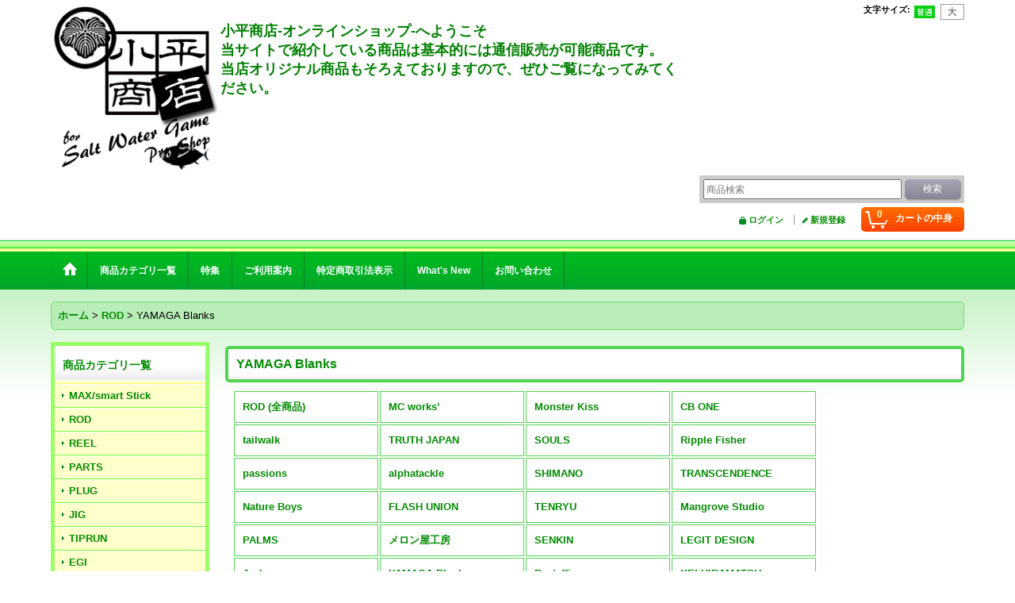

--- FILE ---
content_type: text/html; charset=UTF-8
request_url: https://kodaira-shouten.ocnk.net/product-list/84
body_size: 19194
content:
<!DOCTYPE html><html lang="ja">
<head>
    <meta charset="utf-8" />
    <title>YAMAGA Blanks - 小平商店-オンラインショップ-</title>
    <meta name="keywords" content="小平商店,ルアー,プロショップ,オフショア,マグロ,ヒラマサ,キャスティング,ジギング,釣具,製造,販売,通信販売,ネットショップ" />
    <meta name="description" content="" />
    <link rel="alternate" type="application/rss+xml" title="RSS" href="https://kodaira-shouten.ocnk.net/rss/rss.php" />
    <link rel="alternate" media="only screen and (max-width: 640px)" href="https://kodaira-shouten.ocnk.net/phone/product-list/84" />
    <link rel="canonical" href="https://kodaira-shouten.ocnk.net/product-list/84" />
    <link href="/res/layout001/style/public/font-awesome-4.7.0/css/font-awesome.min.css" rel="stylesheet" />
    <link href="https://kodaira-shouten.ocnk.net/res/layout001/style/common.css?1698389121" rel="stylesheet" type="text/css" media="all" />
    <link href="https://kodaira-shouten.ocnk.net/res/layout009/style/template.css?1811011534" rel="stylesheet" type="text/css" media="all" />
    <link href="https://kodaira-shouten.ocnk.net/res/layout001/style/jquery.fancybox.css" rel="stylesheet" type="text/css" media="all" />
    <link href="https://kodaira-shouten.ocnk.net/res/layout009/style/default.css?1402535650" rel="stylesheet" type="text/css" media="all" />
    <script src="https://kodaira-shouten.ocnk.net/res/layout009/js/public/jquery.js?v=420213"></script>
    <script src="https://kodaira-shouten.ocnk.net/res/layout009/js/underscore.js?v=3"></script>
    <script src="https://kodaira-shouten.ocnk.net/res/layout009/js/flipsnap.min.js"></script>
    <script src="https://kodaira-shouten.ocnk.net/res/layout009/js/pack/ocnk-min.js?1625028332"></script>
    <script src="https://kodaira-shouten.ocnk.net/res/layout009/js/pack/ranking-tab-min.js?1625028310"></script>
</head>

<body class="categorylist_page_body widemode" id="categorylist_page_84">
<div id="container" class="jpn_version visitor">
<div id="inner_container">

    <header role="banner">
        <div id="header_container">
            <div id="header">

                <div id="inner_header">

                    <div id="header_top" class="fix_center clearfix">
                        <div id="copy" class="header_top_800">
<table border=0><tr><td><a href="https://kodaira-shouten.ocnk.net/"><img src="https://kodaira-shouten.ocnk.net/data/kodaira-shouten/image/20150514_94426f.png"></a></td><td valign=top><strong><font size=+1 color=#008000><br>小平商店-オンラインショップ-へようこそ<br />
当サイトで紹介している商品は基本的には通信販売が可能商品です。<br />
当店オリジナル商品もそろえておりますので、ぜひご覧になってみてください。</font></strong></td></tr></table>
                        </div>
                        <div id="header_font_setting">
                            <div class="font_setting">
                                <span class="set_font_title">文字サイズ<span class="colon">:</span></span>
                                <span class="set_font_normal"></span><span class="set_font_large"></span>
                            </div>
                        </div>
                    </div>

                    <div id="header_middle" class="fix_center clearfix">
                        <div id="shoptext">
<!--strong><font size=+2 color=#008000>小平商店<br>---オンラインショップ---</font></strong-->
                        </div>
                        <div id="search" itemscope="itemscope" itemtype="http://schema.org/WebSite">
                            <meta itemprop="url" content="https://kodaira-shouten.ocnk.net" />
                            <form class="search_form" method="get" action="https://kodaira-shouten.ocnk.net/product-list" role="search" itemprop="potentialAction" itemscope="itemscope" itemtype="http://schema.org/SearchAction">
                                <meta itemprop="target" content="https://kodaira-shouten.ocnk.net/product-list/?keyword={keyword}" />
                                <input type="search" class="largesize searchform" name="keyword" value="" placeholder="商品検索" itemprop="query-input" />
                                <span class="global_btn"><input type="submit" class="searchinput btn_size_small btn_color_common" name="Submit" value="検索" /></span>
                            </form>
                        </div>
                    </div>

                    <div id="header_bottom" class="fix_center clearfix">
                        <div id="carttop">
                            <div class="shopping_cart_button has_cart_popup" data-empty-text="">
                                <div class="cartbtn">
                                    <a href="https://kodaira-shouten.ocnk.net/cart">
                                        <span class="cartquantity">0</span>
                                        <span class="cartbtn_text">カートの中身</span>
                                    </a>
                                </div>
                            </div>
                        </div>

                        <div class="signin guestmember">
                            <div class="signin_box">
                                <ul>
                                    <li class="signin_top">
                                        <a href="https://kodaira-shouten.ocnk.net/member-login" class="secure_link">ログイン</a>
                                    </li>
                                    <li class="register_top">
                                        <a href="https://kodaira-shouten.ocnk.net/register" class="secure_link">新規登録</a>
                                    </li>
                                </ul>
                            </div>
                        </div>
                    </div>

                </div>

                <nav role="navigation">
                    <div id="header_navigation">
                        <div id="globalnavi" class="clearfix" data-drilldown="off">
                            <ul class="fix_center clearfix pre_load_nav dropdown">
                                <li class="header_nav h_home posleft">
                                    <a href="https://kodaira-shouten.ocnk.net/" class="nav_link"><span class="nav_box"><img src="https://kodaira-shouten.ocnk.net/res/layout009/img/navi_home_bg.gif" data-x2="https://kodaira-shouten.ocnk.net/res/layout009/img/navi_home_bg_x2.gif" width="45" height="45" alt="ホーム" /></span></a>
                                </li>
                                <li class="header_nav h_category">
                                    <div class="header_category">
                                        <a href="javascript:void(0);" class="nav_link"><span class="nav_box">商品カテゴリ一覧</span></a>
                                    </div>
                                    <ul class="sub_menu">
                                        <li class="all_items">
                                            <div class="sub_menu_button">
                                                <a href="https://kodaira-shouten.ocnk.net/product-list" class="item_list_link">全商品</a>
                                            </div>
                                        </li>
                                        <li class="h_maincategory24">
                                            <div class="sub_menu_button">
                                                <!-- one.content: MAX/smart Stick -->
                                                <a href="https://kodaira-shouten.ocnk.net/product-list/24" class="item_list_link">
                                                                                                        <span class="nav_text">MAX/smart Stick</span>
                                                </a>
                                            </div>
                                        </li>
                                        <li class="h_maincategory1">
                                            <div class="sub_menu_button">
                                                <!-- one.content: ROD -->
                                                <a href="javascript:void(0);" class="parent_category">
                                                                                                        <span class="nav_text">ROD</span>
                                                </a>
                                            </div>
                                            <ul class="sub_menu">
                                                <li class="all_items">
                                                    <a href="https://kodaira-shouten.ocnk.net/product-list/1" class="item_list_link">全商品 (ROD)</a>
                                                </li>
                                                <li class="h_subcategory69">
                                                    <a href="https://kodaira-shouten.ocnk.net/product-list/69" class="item_list_link">
                                                                                                                <span class="nav_text">MC works’</span>
                                                    </a>
                                                </li>
                                                <li class="h_subcategory163">
                                                    <a href="https://kodaira-shouten.ocnk.net/product-list/163" class="item_list_link">
                                                                                                                <span class="nav_text">Monster Kiss</span>
                                                    </a>
                                                </li>
                                                <li class="h_subcategory6">
                                                    <a href="https://kodaira-shouten.ocnk.net/product-list/6" class="item_list_link">
                                                                                                                <span class="nav_text">CB ONE</span>
                                                    </a>
                                                </li>
                                                <li class="h_subcategory87">
                                                    <a href="https://kodaira-shouten.ocnk.net/product-list/87" class="item_list_link">
                                                                                                                <span class="nav_text"> tailwalk</span>
                                                    </a>
                                                </li>
                                                <li class="h_subcategory120">
                                                    <a href="https://kodaira-shouten.ocnk.net/product-list/120" class="item_list_link">
                                                                                                                <span class="nav_text">TRUTH JAPAN　</span>
                                                    </a>
                                                </li>
                                                <li class="h_subcategory78">
                                                    <a href="https://kodaira-shouten.ocnk.net/product-list/78" class="item_list_link">
                                                                                                                <span class="nav_text">SOULS</span>
                                                    </a>
                                                </li>
                                                <li class="h_subcategory5">
                                                    <a href="https://kodaira-shouten.ocnk.net/product-list/5" class="item_list_link">
                                                                                                                <span class="nav_text"> Ripple Fisher </span>
                                                    </a>
                                                </li>
                                                <li class="h_subcategory2">
                                                    <a href="https://kodaira-shouten.ocnk.net/product-list/2" class="item_list_link">
                                                                                                                <span class="nav_text">passions</span>
                                                    </a>
                                                </li>
                                                <li class="h_subcategory159">
                                                    <a href="https://kodaira-shouten.ocnk.net/product-list/159" class="item_list_link">
                                                                                                                <span class="nav_text">alphatackle</span>
                                                    </a>
                                                </li>
                                                <li class="h_subcategory124">
                                                    <a href="https://kodaira-shouten.ocnk.net/product-list/124" class="item_list_link">
                                                                                                                <span class="nav_text">SHIMANO</span>
                                                    </a>
                                                </li>
                                                <li class="h_subcategory105">
                                                    <a href="https://kodaira-shouten.ocnk.net/product-list/105" class="item_list_link">
                                                                                                                <span class="nav_text">TRANSCENDENCE</span>
                                                    </a>
                                                </li>
                                                <li class="h_subcategory115">
                                                    <a href="https://kodaira-shouten.ocnk.net/product-list/115" class="item_list_link">
                                                                                                                <span class="nav_text">Nature Boys</span>
                                                    </a>
                                                </li>
                                                <li class="h_subcategory150">
                                                    <a href="https://kodaira-shouten.ocnk.net/product-list/150" class="item_list_link">
                                                                                                                <span class="nav_text">FLASH UNION</span>
                                                    </a>
                                                </li>
                                                <li class="h_subcategory82">
                                                    <a href="https://kodaira-shouten.ocnk.net/product-list/82" class="item_list_link">
                                                                                                                <span class="nav_text">TENRYU</span>
                                                    </a>
                                                </li>
                                                <li class="h_subcategory4">
                                                    <a href="https://kodaira-shouten.ocnk.net/product-list/4" class="item_list_link">
                                                                                                                <span class="nav_text"> Mangrove Studio</span>
                                                    </a>
                                                </li>
                                                <li class="h_subcategory145">
                                                    <a href="https://kodaira-shouten.ocnk.net/product-list/145" class="item_list_link">
                                                                                                                <span class="nav_text">PALMS</span>
                                                    </a>
                                                </li>
                                                <li class="h_subcategory38">
                                                    <a href="https://kodaira-shouten.ocnk.net/product-list/38" class="item_list_link">
                                                                                                                <span class="nav_text">メロン屋工房</span>
                                                    </a>
                                                </li>
                                                <li class="h_subcategory143">
                                                    <a href="https://kodaira-shouten.ocnk.net/product-list/143" class="item_list_link">
                                                                                                                <span class="nav_text">SENKIN</span>
                                                    </a>
                                                </li>
                                                <li class="h_subcategory137">
                                                    <a href="https://kodaira-shouten.ocnk.net/product-list/137" class="item_list_link">
                                                                                                                <span class="nav_text">LEGIT DESIGN</span>
                                                    </a>
                                                </li>
                                                <li class="h_subcategory140">
                                                    <a href="https://kodaira-shouten.ocnk.net/product-list/140" class="item_list_link">
                                                                                                                <span class="nav_text">Jackson</span>
                                                    </a>
                                                </li>
                                                <li class="h_subcategory84">
                                                    <a href="https://kodaira-shouten.ocnk.net/product-list/84" class="item_list_link">
                                                                                                                <span class="nav_text">YAMAGA Blanks</span>
                                                    </a>
                                                </li>
                                                <li class="h_subcategory93">
                                                    <a href="https://kodaira-shouten.ocnk.net/product-list/93" class="item_list_link">
                                                                                                                <span class="nav_text">Restaffine </span>
                                                    </a>
                                                </li>
                                                <li class="h_subcategory7">
                                                    <a href="https://kodaira-shouten.ocnk.net/product-list/7" class="item_list_link">
                                                                                                                <span class="nav_text">KEI HIRAMATSU</span>
                                                    </a>
                                                </li>
                                                <li class="h_subcategory73 posbottom">
                                                    <a href="https://kodaira-shouten.ocnk.net/product-list/73" class="item_list_link">
                                                                                                                <span class="nav_text">fish trippers village</span>
                                                    </a>
                                                </li>
                                            </ul>
                                        </li>
                                        <li class="h_maincategory3">
                                            <div class="sub_menu_button">
                                                <!-- one.content: REEL -->
                                                <a href="javascript:void(0);" class="parent_category">
                                                                                                        <span class="nav_text">REEL</span>
                                                </a>
                                            </div>
                                            <ul class="sub_menu">
                                                <li class="all_items">
                                                    <a href="https://kodaira-shouten.ocnk.net/product-list/3" class="item_list_link">全商品 (REEL)</a>
                                                </li>
                                                <li class="h_subcategory9">
                                                    <a href="https://kodaira-shouten.ocnk.net/product-list/9" class="item_list_link">
                                                                                                                <span class="nav_text">DAIWA</span>
                                                    </a>
                                                </li>
                                                <li class="h_subcategory161">
                                                    <a href="https://kodaira-shouten.ocnk.net/product-list/161" class="item_list_link">
                                                                                                                <span class="nav_text">Okuma</span>
                                                    </a>
                                                </li>
                                                <li class="h_subcategory76">
                                                    <a href="https://kodaira-shouten.ocnk.net/product-list/76" class="item_list_link">
                                                                                                                <span class="nav_text">STUDIO Ocean Mark</span>
                                                    </a>
                                                </li>
                                                <li class="h_subcategory8">
                                                    <a href="https://kodaira-shouten.ocnk.net/product-list/8" class="item_list_link">
                                                                                                                <span class="nav_text">SHIMANO</span>
                                                    </a>
                                                </li>
                                                <li class="h_subcategory83 posbottom">
                                                    <a href="https://kodaira-shouten.ocnk.net/product-list/83" class="item_list_link">
                                                                                                                <span class="nav_text">tailwalk</span>
                                                    </a>
                                                </li>
                                            </ul>
                                        </li>
                                        <li class="h_maincategory33">
                                            <div class="sub_menu_button">
                                                <!-- one.content: PARTS -->
                                                <a href="https://kodaira-shouten.ocnk.net/product-list/33" class="item_list_link">
                                                                                                        <span class="nav_text">PARTS</span>
                                                </a>
                                            </div>
                                        </li>
                                        <li class="h_maincategory10">
                                            <div class="sub_menu_button">
                                                <!-- one.content: PLUG -->
                                                <a href="javascript:void(0);" class="parent_category">
                                                                                                        <span class="nav_text">PLUG</span>
                                                </a>
                                            </div>
                                            <ul class="sub_menu">
                                                <li class="all_items">
                                                    <a href="https://kodaira-shouten.ocnk.net/product-list/10" class="item_list_link">全商品 (PLUG)</a>
                                                </li>
                                                <li class="h_subcategory16">
                                                    <a href="https://kodaira-shouten.ocnk.net/product-list/16" class="item_list_link">
                                                                                                                <span class="nav_text">SOULS</span>
                                                    </a>
                                                </li>
                                                <li class="h_subcategory138">
                                                    <a href="https://kodaira-shouten.ocnk.net/product-list/138" class="item_list_link">
                                                                                                                <span class="nav_text">GOOD BAIT</span>
                                                    </a>
                                                </li>
                                                <li class="h_subcategory127">
                                                    <a href="https://kodaira-shouten.ocnk.net/product-list/127" class="item_list_link">
                                                                                                                <span class="nav_text">HAMMER HEAD</span>
                                                    </a>
                                                </li>
                                                <li class="h_subcategory59">
                                                    <a href="https://kodaira-shouten.ocnk.net/product-list/59" class="item_list_link">
                                                                                                                <span class="nav_text">メロン屋工房</span>
                                                    </a>
                                                </li>
                                                <li class="h_subcategory154">
                                                    <a href="https://kodaira-shouten.ocnk.net/product-list/154" class="item_list_link">
                                                                                                                <span class="nav_text">FLASH UNION</span>
                                                    </a>
                                                </li>
                                                <li class="h_subcategory74">
                                                    <a href="https://kodaira-shouten.ocnk.net/product-list/74" class="item_list_link">
                                                                                                                <span class="nav_text">fish trippers village</span>
                                                    </a>
                                                </li>
                                                <li class="h_subcategory162">
                                                    <a href="https://kodaira-shouten.ocnk.net/product-list/162" class="item_list_link">
                                                                                                                <span class="nav_text">YO-ZURI</span>
                                                    </a>
                                                </li>
                                                <li class="h_subcategory158">
                                                    <a href="https://kodaira-shouten.ocnk.net/product-list/158" class="item_list_link">
                                                                                                                <span class="nav_text">ヤッターフィッシング</span>
                                                    </a>
                                                </li>
                                                <li class="h_subcategory46">
                                                    <a href="https://kodaira-shouten.ocnk.net/product-list/46" class="item_list_link">
                                                                                                                <span class="nav_text">WooDream</span>
                                                    </a>
                                                </li>
                                                <li class="h_subcategory58">
                                                    <a href="https://kodaira-shouten.ocnk.net/product-list/58" class="item_list_link">
                                                                                                                <span class="nav_text">D-CLAW</span>
                                                    </a>
                                                </li>
                                                <li class="h_subcategory56">
                                                    <a href="https://kodaira-shouten.ocnk.net/product-list/56" class="item_list_link">
                                                                                                                <span class="nav_text">TACKLE HOUSE </span>
                                                    </a>
                                                </li>
                                                <li class="h_subcategory14">
                                                    <a href="https://kodaira-shouten.ocnk.net/product-list/14" class="item_list_link">
                                                                                                                <span class="nav_text">Mangrove Studio</span>
                                                    </a>
                                                </li>
                                                <li class="h_subcategory125">
                                                    <a href="https://kodaira-shouten.ocnk.net/product-list/125" class="item_list_link">
                                                                                                                <span class="nav_text">passions</span>
                                                    </a>
                                                </li>
                                                <li class="h_subcategory156">
                                                    <a href="https://kodaira-shouten.ocnk.net/product-list/156" class="item_list_link">
                                                                                                                <span class="nav_text">RST SUPPLY</span>
                                                    </a>
                                                </li>
                                                <li class="h_subcategory13">
                                                    <a href="https://kodaira-shouten.ocnk.net/product-list/13" class="item_list_link">
                                                                                                                <span class="nav_text">CB ONE</span>
                                                    </a>
                                                </li>
                                                <li class="h_subcategory121">
                                                    <a href="https://kodaira-shouten.ocnk.net/product-list/121" class="item_list_link">
                                                                                                                <span class="nav_text">Atoll</span>
                                                    </a>
                                                </li>
                                                <li class="h_subcategory44">
                                                    <a href="https://kodaira-shouten.ocnk.net/product-list/44" class="item_list_link">
                                                                                                                <span class="nav_text">SHIMANO</span>
                                                    </a>
                                                </li>
                                                <li class="h_subcategory141">
                                                    <a href="https://kodaira-shouten.ocnk.net/product-list/141" class="item_list_link">
                                                                                                                <span class="nav_text">PALMS</span>
                                                    </a>
                                                </li>
                                                <li class="h_subcategory41">
                                                    <a href="https://kodaira-shouten.ocnk.net/product-list/41" class="item_list_link">
                                                                                                                <span class="nav_text">Maria</span>
                                                    </a>
                                                </li>
                                                <li class="h_subcategory45">
                                                    <a href="https://kodaira-shouten.ocnk.net/product-list/45" class="item_list_link">
                                                                                                                <span class="nav_text">Local Standard</span>
                                                    </a>
                                                </li>
                                                <li class="h_subcategory12">
                                                    <a href="https://kodaira-shouten.ocnk.net/product-list/12" class="item_list_link">
                                                                                                                <span class="nav_text">KZ WORKS</span>
                                                    </a>
                                                </li>
                                                <li class="h_subcategory103">
                                                    <a href="https://kodaira-shouten.ocnk.net/product-list/103" class="item_list_link">
                                                                                                                <span class="nav_text">GPC Lures</span>
                                                    </a>
                                                </li>
                                                <li class="h_subcategory47">
                                                    <a href="https://kodaira-shouten.ocnk.net/product-list/47" class="item_list_link">
                                                                                                                <span class="nav_text">Supplies</span>
                                                    </a>
                                                </li>
                                                <li class="h_subcategory131">
                                                    <a href="https://kodaira-shouten.ocnk.net/product-list/131" class="item_list_link">
                                                                                                                <span class="nav_text">Megabass</span>
                                                    </a>
                                                </li>
                                                <li class="h_subcategory92">
                                                    <a href="https://kodaira-shouten.ocnk.net/product-list/92" class="item_list_link">
                                                                                                                <span class="nav_text">Jackson</span>
                                                    </a>
                                                </li>
                                                <li class="h_subcategory11">
                                                    <a href="https://kodaira-shouten.ocnk.net/product-list/11" class="item_list_link">
                                                                                                                <span class="nav_text">Shell Shaping Lures</span>
                                                    </a>
                                                </li>
                                                <li class="h_subcategory100">
                                                    <a href="https://kodaira-shouten.ocnk.net/product-list/100" class="item_list_link">
                                                                                                                <span class="nav_text">Nature Boys</span>
                                                    </a>
                                                </li>
                                                <li class="h_subcategory81">
                                                    <a href="https://kodaira-shouten.ocnk.net/product-list/81" class="item_list_link">
                                                                                                                <span class="nav_text">萬葉ベイツ</span>
                                                    </a>
                                                </li>
                                                <li class="h_subcategory146">
                                                    <a href="https://kodaira-shouten.ocnk.net/product-list/146" class="item_list_link">
                                                                                                                <span class="nav_text">FUJITUBO LURE</span>
                                                    </a>
                                                </li>
                                                <li class="h_subcategory155">
                                                    <a href="https://kodaira-shouten.ocnk.net/product-list/155" class="item_list_link">
                                                                                                                <span class="nav_text">EVERGREEN</span>
                                                    </a>
                                                </li>
                                                <li class="h_subcategory114">
                                                    <a href="https://kodaira-shouten.ocnk.net/product-list/114" class="item_list_link">
                                                                                                                <span class="nav_text">Blue Blue</span>
                                                    </a>
                                                </li>
                                                <li class="h_subcategory153">
                                                    <a href="https://kodaira-shouten.ocnk.net/product-list/153" class="item_list_link">
                                                                                                                <span class="nav_text">PARADOX</span>
                                                    </a>
                                                </li>
                                                <li class="h_subcategory90">
                                                    <a href="https://kodaira-shouten.ocnk.net/product-list/90" class="item_list_link">
                                                                                                                <span class="nav_text">Kikuchi.M craft</span>
                                                    </a>
                                                </li>
                                                <li class="h_subcategory144">
                                                    <a href="https://kodaira-shouten.ocnk.net/product-list/144" class="item_list_link">
                                                                                                                <span class="nav_text">HOT&#039;S</span>
                                                    </a>
                                                </li>
                                                <li class="h_subcategory122">
                                                    <a href="https://kodaira-shouten.ocnk.net/product-list/122" class="item_list_link">
                                                                                                                <span class="nav_text">DUO</span>
                                                    </a>
                                                </li>
                                                <li class="h_subcategory148">
                                                    <a href="https://kodaira-shouten.ocnk.net/product-list/148" class="item_list_link">
                                                                                                                <span class="nav_text">TOKYO-BAY GO GO</span>
                                                    </a>
                                                </li>
                                                <li class="h_subcategory147">
                                                    <a href="https://kodaira-shouten.ocnk.net/product-list/147" class="item_list_link">
                                                                                                                <span class="nav_text">Mustad</span>
                                                    </a>
                                                </li>
                                                <li class="h_subcategory130">
                                                    <a href="https://kodaira-shouten.ocnk.net/product-list/130" class="item_list_link">
                                                                                                                <span class="nav_text">ikプランニング</span>
                                                    </a>
                                                </li>
                                                <li class="h_subcategory96">
                                                    <a href="https://kodaira-shouten.ocnk.net/product-list/96" class="item_list_link">
                                                                                                                <span class="nav_text">DAIWA</span>
                                                    </a>
                                                </li>
                                                <li class="h_subcategory126">
                                                    <a href="https://kodaira-shouten.ocnk.net/product-list/126" class="item_list_link">
                                                                                                                <span class="nav_text">Pazdesign</span>
                                                    </a>
                                                </li>
                                                <li class="h_subcategory132">
                                                    <a href="https://kodaira-shouten.ocnk.net/product-list/132" class="item_list_link">
                                                                                                                <span class="nav_text">ZIP BAITS</span>
                                                    </a>
                                                </li>
                                                <li class="h_subcategory119">
                                                    <a href="https://kodaira-shouten.ocnk.net/product-list/119" class="item_list_link">
                                                                                                                <span class="nav_text">POE’S</span>
                                                    </a>
                                                </li>
                                                <li class="h_subcategory128">
                                                    <a href="https://kodaira-shouten.ocnk.net/product-list/128" class="item_list_link">
                                                                                                                <span class="nav_text">LONGIN</span>
                                                    </a>
                                                </li>
                                                <li class="h_subcategory15">
                                                    <a href="https://kodaira-shouten.ocnk.net/product-list/15" class="item_list_link">
                                                                                                                <span class="nav_text">Mg-CRAFT</span>
                                                    </a>
                                                </li>
                                                <li class="h_subcategory64">
                                                    <a href="https://kodaira-shouten.ocnk.net/product-list/64" class="item_list_link">
                                                                                                                <span class="nav_text">すどうちゃんの☆</span>
                                                    </a>
                                                </li>
                                                <li class="h_subcategory104">
                                                    <a href="https://kodaira-shouten.ocnk.net/product-list/104" class="item_list_link">
                                                                                                                <span class="nav_text">Shout</span>
                                                    </a>
                                                </li>
                                                <li class="h_subcategory89">
                                                    <a href="https://kodaira-shouten.ocnk.net/product-list/89" class="item_list_link">
                                                                                                                <span class="nav_text">AIMS×GAN CRAFT</span>
                                                    </a>
                                                </li>
                                                <li class="h_subcategory71">
                                                    <a href="https://kodaira-shouten.ocnk.net/product-list/71" class="item_list_link">
                                                                                                                <span class="nav_text">Extreme Lure</span>
                                                    </a>
                                                </li>
                                                <li class="h_subcategory72">
                                                    <a href="https://kodaira-shouten.ocnk.net/product-list/72" class="item_list_link">
                                                                                                                <span class="nav_text">Zact craft</span>
                                                    </a>
                                                </li>
                                                <li class="h_subcategory94">
                                                    <a href="https://kodaira-shouten.ocnk.net/product-list/94" class="item_list_link">
                                                                                                                <span class="nav_text">Madcapbros</span>
                                                    </a>
                                                </li>
                                                <li class="h_subcategory110">
                                                    <a href="https://kodaira-shouten.ocnk.net/product-list/110" class="item_list_link">
                                                                                                                <span class="nav_text">ZAKO Pen</span>
                                                    </a>
                                                </li>
                                                <li class="h_subcategory48">
                                                    <a href="https://kodaira-shouten.ocnk.net/product-list/48" class="item_list_link">
                                                                                                                <span class="nav_text">Sea Falcon</span>
                                                    </a>
                                                </li>
                                                <li class="h_subcategory99">
                                                    <a href="https://kodaira-shouten.ocnk.net/product-list/99" class="item_list_link">
                                                                                                                <span class="nav_text">GAN CRAFT</span>
                                                    </a>
                                                </li>
                                                <li class="h_subcategory98">
                                                    <a href="https://kodaira-shouten.ocnk.net/product-list/98" class="item_list_link">
                                                                                                                <span class="nav_text">BOZLES</span>
                                                    </a>
                                                </li>
                                                <li class="h_subcategory97">
                                                    <a href="https://kodaira-shouten.ocnk.net/product-list/97" class="item_list_link">
                                                                                                                <span class="nav_text">AIMS</span>
                                                    </a>
                                                </li>
                                                <li class="h_subcategory102">
                                                    <a href="https://kodaira-shouten.ocnk.net/product-list/102" class="item_list_link">
                                                                                                                <span class="nav_text">DUEL</span>
                                                    </a>
                                                </li>
                                                <li class="h_subcategory17">
                                                    <a href="https://kodaira-shouten.ocnk.net/product-list/17" class="item_list_link">
                                                                                                                <span class="nav_text">HALCYON SYSTEM</span>
                                                    </a>
                                                </li>
                                                <li class="h_subcategory86">
                                                    <a href="https://kodaira-shouten.ocnk.net/product-list/86" class="item_list_link">
                                                                                                                <span class="nav_text">SKAGIT DESIGNS</span>
                                                    </a>
                                                </li>
                                                <li class="h_subcategory67 posbottom">
                                                    <a href="https://kodaira-shouten.ocnk.net/product-list/67" class="item_list_link">
                                                                                                                <span class="nav_text">fish trippers village×D-CLAW</span>
                                                    </a>
                                                </li>
                                            </ul>
                                        </li>
                                        <li class="h_maincategory18">
                                            <div class="sub_menu_button">
                                                <!-- one.content: JIG -->
                                                <a href="javascript:void(0);" class="parent_category">
                                                                                                        <span class="nav_text">JIG</span>
                                                </a>
                                            </div>
                                            <ul class="sub_menu">
                                                <li class="all_items">
                                                    <a href="https://kodaira-shouten.ocnk.net/product-list/18" class="item_list_link">全商品 (JIG)</a>
                                                </li>
                                                <li class="h_subcategory160">
                                                    <a href="https://kodaira-shouten.ocnk.net/product-list/160" class="item_list_link">
                                                                                                                <span class="nav_text">GOOD BAIT</span>
                                                    </a>
                                                </li>
                                                <li class="h_subcategory20">
                                                    <a href="https://kodaira-shouten.ocnk.net/product-list/20" class="item_list_link">
                                                                                                                <span class="nav_text">CB ONE</span>
                                                    </a>
                                                </li>
                                                <li class="h_subcategory63">
                                                    <a href="https://kodaira-shouten.ocnk.net/product-list/63" class="item_list_link">
                                                                                                                <span class="nav_text">Supplies</span>
                                                    </a>
                                                </li>
                                                <li class="h_subcategory152">
                                                    <a href="https://kodaira-shouten.ocnk.net/product-list/152" class="item_list_link">
                                                                                                                <span class="nav_text">MASHIO</span>
                                                    </a>
                                                </li>
                                                <li class="h_subcategory68">
                                                    <a href="https://kodaira-shouten.ocnk.net/product-list/68" class="item_list_link">
                                                                                                                <span class="nav_text">Mg-CRAFT</span>
                                                    </a>
                                                </li>
                                                <li class="h_subcategory19">
                                                    <a href="https://kodaira-shouten.ocnk.net/product-list/19" class="item_list_link">
                                                                                                                <span class="nav_text">passions</span>
                                                    </a>
                                                </li>
                                                <li class="h_subcategory79">
                                                    <a href="https://kodaira-shouten.ocnk.net/product-list/79" class="item_list_link">
                                                                                                                <span class="nav_text">MC works’</span>
                                                    </a>
                                                </li>
                                                <li class="h_subcategory157">
                                                    <a href="https://kodaira-shouten.ocnk.net/product-list/157" class="item_list_link">
                                                                                                                <span class="nav_text">Atoll</span>
                                                    </a>
                                                </li>
                                                <li class="h_subcategory151">
                                                    <a href="https://kodaira-shouten.ocnk.net/product-list/151" class="item_list_link">
                                                                                                                <span class="nav_text">Blue Blue</span>
                                                    </a>
                                                </li>
                                                <li class="h_subcategory149">
                                                    <a href="https://kodaira-shouten.ocnk.net/product-list/149" class="item_list_link">
                                                                                                                <span class="nav_text">CORMORAN</span>
                                                    </a>
                                                </li>
                                                <li class="h_subcategory37">
                                                    <a href="https://kodaira-shouten.ocnk.net/product-list/37" class="item_list_link">
                                                                                                                <span class="nav_text">Shout</span>
                                                    </a>
                                                </li>
                                                <li class="h_subcategory22">
                                                    <a href="https://kodaira-shouten.ocnk.net/product-list/22" class="item_list_link">
                                                                                                                <span class="nav_text">Nature Boys</span>
                                                    </a>
                                                </li>
                                                <li class="h_subcategory23">
                                                    <a href="https://kodaira-shouten.ocnk.net/product-list/23" class="item_list_link">
                                                                                                                <span class="nav_text"> Mangrove Studio</span>
                                                    </a>
                                                </li>
                                                <li class="h_subcategory142">
                                                    <a href="https://kodaira-shouten.ocnk.net/product-list/142" class="item_list_link">
                                                                                                                <span class="nav_text">BOZLES</span>
                                                    </a>
                                                </li>
                                                <li class="h_subcategory139">
                                                    <a href="https://kodaira-shouten.ocnk.net/product-list/139" class="item_list_link">
                                                                                                                <span class="nav_text">PALMS</span>
                                                    </a>
                                                </li>
                                                <li class="h_subcategory134">
                                                    <a href="https://kodaira-shouten.ocnk.net/product-list/134" class="item_list_link">
                                                                                                                <span class="nav_text">DAIWA</span>
                                                    </a>
                                                </li>
                                                <li class="h_subcategory133">
                                                    <a href="https://kodaira-shouten.ocnk.net/product-list/133" class="item_list_link">
                                                                                                                <span class="nav_text">Pazdesign</span>
                                                    </a>
                                                </li>
                                                <li class="h_subcategory80">
                                                    <a href="https://kodaira-shouten.ocnk.net/product-list/80" class="item_list_link">
                                                                                                                <span class="nav_text">メロン屋工房</span>
                                                    </a>
                                                </li>
                                                <li class="h_subcategory21">
                                                    <a href="https://kodaira-shouten.ocnk.net/product-list/21" class="item_list_link">
                                                                                                                <span class="nav_text">SMITH</span>
                                                    </a>
                                                </li>
                                                <li class="h_subcategory123">
                                                    <a href="https://kodaira-shouten.ocnk.net/product-list/123" class="item_list_link">
                                                                                                                <span class="nav_text">SHIMANO</span>
                                                    </a>
                                                </li>
                                                <li class="h_subcategory113 posbottom">
                                                    <a href="https://kodaira-shouten.ocnk.net/product-list/113" class="item_list_link">
                                                                                                                <span class="nav_text">幸漁丸</span>
                                                    </a>
                                                </li>
                                            </ul>
                                        </li>
                                        <li class="h_maincategory107">
                                            <div class="sub_menu_button">
                                                <!-- one.content: TIPRUN -->
                                                <a href="javascript:void(0);" class="parent_category">
                                                                                                        <span class="nav_text">TIPRUN</span>
                                                </a>
                                            </div>
                                            <ul class="sub_menu">
                                                <li class="all_items">
                                                    <a href="https://kodaira-shouten.ocnk.net/product-list/107" class="item_list_link">全商品 (TIPRUN)</a>
                                                </li>
                                                <li class="h_subcategory108">
                                                    <a href="https://kodaira-shouten.ocnk.net/product-list/108" class="item_list_link">
                                                                                                                <span class="nav_text">EGI</span>
                                                    </a>
                                                </li>
                                                <li class="h_subcategory109">
                                                    <a href="https://kodaira-shouten.ocnk.net/product-list/109" class="item_list_link">
                                                                                                                <span class="nav_text">ROD</span>
                                                    </a>
                                                </li>
                                                <li class="h_subcategory111 posbottom">
                                                    <a href="https://kodaira-shouten.ocnk.net/product-list/111" class="item_list_link">
                                                                                                                <span class="nav_text">SINKER</span>
                                                    </a>
                                                </li>
                                            </ul>
                                        </li>
                                        <li class="h_maincategory129">
                                            <div class="sub_menu_button">
                                                <!-- one.content: EGI -->
                                                <a href="https://kodaira-shouten.ocnk.net/product-list/129" class="item_list_link">
                                                                                                        <span class="nav_text">EGI</span>
                                                </a>
                                            </div>
                                        </li>
                                        <li class="h_maincategory136">
                                            <div class="sub_menu_button">
                                                <!-- one.content: EGITAKO -->
                                                <a href="https://kodaira-shouten.ocnk.net/product-list/136" class="item_list_link">
                                                                                                        <span class="nav_text">EGITAKO</span>
                                                </a>
                                            </div>
                                        </li>
                                        <li class="h_maincategory35">
                                            <div class="sub_menu_button">
                                                <!-- one.content: RUBBER JIG -->
                                                <a href="javascript:void(0);" class="parent_category">
                                                                                                        <span class="nav_text">RUBBER JIG</span>
                                                </a>
                                            </div>
                                            <ul class="sub_menu">
                                                <li class="all_items">
                                                    <a href="https://kodaira-shouten.ocnk.net/product-list/35" class="item_list_link">全商品 (RUBBER JIG)</a>
                                                </li>
                                                <li class="h_subcategory36">
                                                    <a href="https://kodaira-shouten.ocnk.net/product-list/36" class="item_list_link">
                                                                                                                <span class="nav_text">Shout</span>
                                                    </a>
                                                </li>
                                                <li class="h_subcategory60">
                                                    <a href="https://kodaira-shouten.ocnk.net/product-list/60" class="item_list_link">
                                                                                                                <span class="nav_text">YAMASHITA</span>
                                                    </a>
                                                </li>
                                                <li class="h_subcategory112 posbottom">
                                                    <a href="https://kodaira-shouten.ocnk.net/product-list/112" class="item_list_link">
                                                                                                                <span class="nav_text">Marushin</span>
                                                    </a>
                                                </li>
                                            </ul>
                                        </li>
                                        <li class="h_maincategory25">
                                            <div class="sub_menu_button">
                                                <!-- one.content: HOOK -->
                                                <a href="javascript:void(0);" class="parent_category">
                                                                                                        <span class="nav_text">HOOK</span>
                                                </a>
                                            </div>
                                            <ul class="sub_menu">
                                                <li class="all_items">
                                                    <a href="https://kodaira-shouten.ocnk.net/product-list/25" class="item_list_link">全商品 (HOOK)</a>
                                                </li>
                                                <li class="h_subcategory26">
                                                    <a href="https://kodaira-shouten.ocnk.net/product-list/26" class="item_list_link">
                                                                                                                <span class="nav_text">TRIPLE HOOK</span>
                                                    </a>
                                                </li>
                                                <li class="h_subcategory27">
                                                    <a href="https://kodaira-shouten.ocnk.net/product-list/27" class="item_list_link">
                                                                                                                <span class="nav_text">SINGLE HOOK</span>
                                                    </a>
                                                </li>
                                                <li class="h_subcategory28">
                                                    <a href="https://kodaira-shouten.ocnk.net/product-list/28" class="item_list_link">
                                                                                                                <span class="nav_text">ASSIST HOOK JIG用</span>
                                                    </a>
                                                </li>
                                                <li class="h_subcategory29">
                                                    <a href="https://kodaira-shouten.ocnk.net/product-list/29" class="item_list_link">
                                                                                                                <span class="nav_text">ASSIST HOOK PLUG用</span>
                                                    </a>
                                                </li>
                                                <li class="h_subcategory40 posbottom">
                                                    <a href="https://kodaira-shouten.ocnk.net/product-list/40" class="item_list_link">
                                                                                                                <span class="nav_text">OYOGASE</span>
                                                    </a>
                                                </li>
                                            </ul>
                                        </li>
                                        <li class="h_maincategory75">
                                            <div class="sub_menu_button">
                                                <!-- one.content: AssistHook製作ツール -->
                                                <a href="https://kodaira-shouten.ocnk.net/product-list/75" class="item_list_link">
                                                                                                        <span class="nav_text">AssistHook製作ツール</span>
                                                </a>
                                            </div>
                                        </li>
                                        <li class="h_maincategory39">
                                            <div class="sub_menu_button">
                                                <!-- one.content: SWIVEL・SNAP -->
                                                <a href="https://kodaira-shouten.ocnk.net/product-list/39" class="item_list_link">
                                                                                                        <span class="nav_text">SWIVEL・SNAP</span>
                                                </a>
                                            </div>
                                        </li>
                                        <li class="h_maincategory30">
                                            <div class="sub_menu_button">
                                                <!-- one.content: RING -->
                                                <a href="https://kodaira-shouten.ocnk.net/product-list/30" class="item_list_link">
                                                                                                        <span class="nav_text">RING</span>
                                                </a>
                                            </div>
                                        </li>
                                        <li class="h_maincategory31">
                                            <div class="sub_menu_button">
                                                <!-- one.content: PE LINE -->
                                                <a href="https://kodaira-shouten.ocnk.net/product-list/31" class="item_list_link">
                                                                                                        <span class="nav_text">PE LINE</span>
                                                </a>
                                            </div>
                                        </li>
                                        <li class="h_maincategory32">
                                            <div class="sub_menu_button">
                                                <!-- one.content: LEADER -->
                                                <a href="https://kodaira-shouten.ocnk.net/product-list/32" class="item_list_link">
                                                                                                        <span class="nav_text">LEADER</span>
                                                </a>
                                            </div>
                                        </li>
                                        <li class="h_maincategory91">
                                            <div class="sub_menu_button">
                                                <!-- one.content: PLIERS・SCISSORS -->
                                                <a href="https://kodaira-shouten.ocnk.net/product-list/91" class="item_list_link">
                                                                                                        <span class="nav_text">PLIERS・SCISSORS</span>
                                                </a>
                                            </div>
                                        </li>
                                        <li class="h_maincategory116">
                                            <div class="sub_menu_button">
                                                <!-- one.content: PLIERS SHEATH -->
                                                <a href="javascript:void(0);" class="parent_category">
                                                                                                        <span class="nav_text">PLIERS SHEATH</span>
                                                </a>
                                            </div>
                                            <ul class="sub_menu">
                                                <li class="all_items">
                                                    <a href="https://kodaira-shouten.ocnk.net/product-list/116" class="item_list_link">全商品 (PLIERS SHEATH)</a>
                                                </li>
                                                <li class="h_subcategory117">
                                                    <a href="https://kodaira-shouten.ocnk.net/product-list/117" class="item_list_link">
                                                                                                                <span class="nav_text">DOUBLEBARB LEATHER</span>
                                                    </a>
                                                </li>
                                                <li class="h_subcategory118 posbottom">
                                                    <a href="https://kodaira-shouten.ocnk.net/product-list/118" class="item_list_link">
                                                                                                                <span class="nav_text">OTHER</span>
                                                    </a>
                                                </li>
                                            </ul>
                                        </li>
                                        <li class="h_maincategory57">
                                            <div class="sub_menu_button">
                                                <!-- one.content: BOX・BAG -->
                                                <a href="https://kodaira-shouten.ocnk.net/product-list/57" class="item_list_link">
                                                                                                        <span class="nav_text">BOX・BAG</span>
                                                </a>
                                            </div>
                                        </li>
                                        <li class="h_maincategory42">
                                            <div class="sub_menu_button">
                                                <!-- one.content: CAP -->
                                                <a href="https://kodaira-shouten.ocnk.net/product-list/42" class="item_list_link">
                                                                                                        <span class="nav_text">CAP</span>
                                                </a>
                                            </div>
                                        </li>
                                        <li class="h_maincategory70">
                                            <div class="sub_menu_button">
                                                <!-- one.content: STICKER -->
                                                <a href="https://kodaira-shouten.ocnk.net/product-list/70" class="item_list_link">
                                                                                                        <span class="nav_text">STICKER</span>
                                                </a>
                                            </div>
                                        </li>
                                        <li class="h_maincategory34">
                                            <div class="sub_menu_button">
                                                <!-- one.content: OTHER -->
                                                <a href="https://kodaira-shouten.ocnk.net/product-list/34" class="item_list_link">
                                                                                                        <span class="nav_text">OTHER</span>
                                                </a>
                                            </div>
                                        </li>
                                        <li class="h_maincategory50">
                                            <div class="sub_menu_button">
                                                <!-- one.content: FUNE IKA -->
                                                <a href="https://kodaira-shouten.ocnk.net/product-list/50" class="item_list_link">
                                                                                                        <span class="nav_text">FUNE IKA</span>
                                                </a>
                                            </div>
                                        </li>
                                        <li class="h_maincategory65 posbottom">
                                            <div class="sub_menu_button">
                                                <!-- one.content: BOOK・DVD -->
                                                <a href="https://kodaira-shouten.ocnk.net/product-list/65" class="item_list_link">
                                                                                                        <span class="nav_text">BOOK・DVD</span>
                                                </a>
                                            </div>
                                        </li>
                                    </ul>
                                </li>
                                <li class="header_nav h_group">
                                    <div class="header_group">
                                        <a href="javascript:void(0);" class="nav_link"><span class="nav_box">特集</span></a>
                                    </div>
                                    <ul class="sub_menu">
                                        <li class="h_group3 posbottom">
                                            <a href="https://kodaira-shouten.ocnk.net/product-group/3" class="item_list_link">
                                                                                                <span class="nav_text">特価品!!</span>
                                            </a>
                                        </li>
                                    </ul>
                                </li>
                                <li class="header_nav h_help">
                                    <a href="https://kodaira-shouten.ocnk.net/help" class="nav_link"><span class="nav_box">ご利用案内</span></a>
                                </li>
                                <li class="header_nav h_legal">
                                    <a href="https://kodaira-shouten.ocnk.net/info" class="nav_link"><span class="nav_box">特定商取引法表示</span></a>
                                </li>
                                <li class="header_nav h_news">
                                    <a href="https://kodaira-shouten.ocnk.net/news" class="nav_link"><span class="nav_box">What&#039;s New</span></a>
                                </li>
                                <li class="header_nav h_inquiry posright">
                                    <a href="https://kodaira-shouten.ocnk.net/contact" class="nav_link secure_link"><span class="nav_box">お問い合わせ</span></a>
                                </li>
                            </ul>
                        </div>
                    </div>
                </nav>

            </div>        </div>
    </header>

    <div id="contents">
        <div id="inner_contents" class="fix_center clearfix">

<div id="pan">
    <ol class="breadcrumb_list" itemscope itemtype="https://schema.org/BreadcrumbList">
        <li class="breadcrumb_nav pannavi1" itemprop="itemListElement" itemscope itemtype="https://schema.org/ListItem">
            <a href="https://kodaira-shouten.ocnk.net/" itemprop="item">
                <span class="breadcrumb_text" itemprop="name">ホーム</span>
            </a>
            <meta itemprop="position" content="1">
        </li>
        <li class="breadcrumb_nav pannavi2" itemprop="itemListElement" itemscope itemtype="https://schema.org/ListItem">
            <span class="gt">&gt;</span>
            <a href="https://kodaira-shouten.ocnk.net/product-list/1" itemprop="item" class="item_list_link">
                <span class="breadcrumb_text" itemprop="name">ROD</span>
            </a>
            <meta itemprop="position" content="2">
        </li>
        <li class="breadcrumb_nav" itemprop="itemListElement" itemscope itemtype="https://schema.org/ListItem">
            <span class="gt">&gt;</span>
                <span class="thispage" itemprop="name">YAMAGA Blanks</span>
            <meta itemprop="position" content="3">
        </li>
    </ol>
</div>

            <div id="leftcol" class="side_col" role="complementary">


                                                                                                                                                                                                                                                                                                                                                                                                                                                                                                                                                                                                                                                                                                                                                                                                                                                                                                                                                <section>
                    <div class="side_box category">
                        <div class="section_title">
                            <h2>商品カテゴリ一覧</h2>
                        </div>
                        <ul class="side_contents category_list side_category_popup">
                            <li class="parent_category maincategory24">
                                <div class="maincategory">
                                    <a href="https://kodaira-shouten.ocnk.net/product-list/24" class="parentcategory_link categorylink24 item_list_link">
                                                                                <span class="nav_text">MAX/smart Stick</span>
                                    </a>
                                </div>
                            </li>
                            <li class="parent_category maincategory1">
                                <div class="parentcategory">
                                    <a href="javascript:void(0);" class="parentcategory_link categorylink1 item_list_link parent_category has_sub_category">
                                                                                <span class="nav_text">ROD</span>
                                    </a>
                                </div>
                                <div class="sub_category_box folder1">
                                    <ul class="subcategories">
                                        <li class="all_sub_category postop">
                                            <a href="https://kodaira-shouten.ocnk.net/product-list/1" class="all_sub_category item_list_link">全商品 (ROD)</a>
                                        </li>
                                        <li class="subcategory69">
                                            <a href="https://kodaira-shouten.ocnk.net/product-list/69" class="categorylink69 item_list_link">
                                                                                                <span class="nav_text">MC works’</span>
                                            </a>
                                        </li>
                                        <li class="subcategory163">
                                            <a href="https://kodaira-shouten.ocnk.net/product-list/163" class="categorylink163 item_list_link">
                                                                                                <span class="nav_text">Monster Kiss</span>
                                            </a>
                                        </li>
                                        <li class="subcategory6">
                                            <a href="https://kodaira-shouten.ocnk.net/product-list/6" class="categorylink6 item_list_link">
                                                                                                <span class="nav_text">CB ONE</span>
                                            </a>
                                        </li>
                                        <li class="subcategory87">
                                            <a href="https://kodaira-shouten.ocnk.net/product-list/87" class="categorylink87 item_list_link">
                                                                                                <span class="nav_text"> tailwalk</span>
                                            </a>
                                        </li>
                                        <li class="subcategory120">
                                            <a href="https://kodaira-shouten.ocnk.net/product-list/120" class="categorylink120 item_list_link">
                                                                                                <span class="nav_text">TRUTH JAPAN　</span>
                                            </a>
                                        </li>
                                        <li class="subcategory78">
                                            <a href="https://kodaira-shouten.ocnk.net/product-list/78" class="categorylink78 item_list_link">
                                                                                                <span class="nav_text">SOULS</span>
                                            </a>
                                        </li>
                                        <li class="subcategory5">
                                            <a href="https://kodaira-shouten.ocnk.net/product-list/5" class="categorylink5 item_list_link">
                                                                                                <span class="nav_text"> Ripple Fisher </span>
                                            </a>
                                        </li>
                                        <li class="subcategory2">
                                            <a href="https://kodaira-shouten.ocnk.net/product-list/2" class="categorylink2 item_list_link">
                                                                                                <span class="nav_text">passions</span>
                                            </a>
                                        </li>
                                        <li class="subcategory159">
                                            <a href="https://kodaira-shouten.ocnk.net/product-list/159" class="categorylink159 item_list_link">
                                                                                                <span class="nav_text">alphatackle</span>
                                            </a>
                                        </li>
                                        <li class="subcategory124">
                                            <a href="https://kodaira-shouten.ocnk.net/product-list/124" class="categorylink124 item_list_link">
                                                                                                <span class="nav_text">SHIMANO</span>
                                            </a>
                                        </li>
                                        <li class="subcategory105">
                                            <a href="https://kodaira-shouten.ocnk.net/product-list/105" class="categorylink105 item_list_link">
                                                                                                <span class="nav_text">TRANSCENDENCE</span>
                                            </a>
                                        </li>
                                        <li class="subcategory115">
                                            <a href="https://kodaira-shouten.ocnk.net/product-list/115" class="categorylink115 item_list_link">
                                                                                                <span class="nav_text">Nature Boys</span>
                                            </a>
                                        </li>
                                        <li class="subcategory150">
                                            <a href="https://kodaira-shouten.ocnk.net/product-list/150" class="categorylink150 item_list_link">
                                                                                                <span class="nav_text">FLASH UNION</span>
                                            </a>
                                        </li>
                                        <li class="subcategory82">
                                            <a href="https://kodaira-shouten.ocnk.net/product-list/82" class="categorylink82 item_list_link">
                                                                                                <span class="nav_text">TENRYU</span>
                                            </a>
                                        </li>
                                        <li class="subcategory4">
                                            <a href="https://kodaira-shouten.ocnk.net/product-list/4" class="categorylink4 item_list_link">
                                                                                                <span class="nav_text"> Mangrove Studio</span>
                                            </a>
                                        </li>
                                        <li class="subcategory145">
                                            <a href="https://kodaira-shouten.ocnk.net/product-list/145" class="categorylink145 item_list_link">
                                                                                                <span class="nav_text">PALMS</span>
                                            </a>
                                        </li>
                                        <li class="subcategory38">
                                            <a href="https://kodaira-shouten.ocnk.net/product-list/38" class="categorylink38 item_list_link">
                                                                                                <span class="nav_text">メロン屋工房</span>
                                            </a>
                                        </li>
                                        <li class="subcategory143">
                                            <a href="https://kodaira-shouten.ocnk.net/product-list/143" class="categorylink143 item_list_link">
                                                                                                <span class="nav_text">SENKIN</span>
                                            </a>
                                        </li>
                                        <li class="subcategory137">
                                            <a href="https://kodaira-shouten.ocnk.net/product-list/137" class="categorylink137 item_list_link">
                                                                                                <span class="nav_text">LEGIT DESIGN</span>
                                            </a>
                                        </li>
                                        <li class="subcategory140">
                                            <a href="https://kodaira-shouten.ocnk.net/product-list/140" class="categorylink140 item_list_link">
                                                                                                <span class="nav_text">Jackson</span>
                                            </a>
                                        </li>
                                        <li class="subcategory84 nav_on">
                                            <a href="https://kodaira-shouten.ocnk.net/product-list/84" class="categorylink84 item_list_link nav_on">
                                                                                                <span class="nav_text">YAMAGA Blanks</span>
                                            </a>
                                        </li>
                                        <li class="subcategory93">
                                            <a href="https://kodaira-shouten.ocnk.net/product-list/93" class="categorylink93 item_list_link">
                                                                                                <span class="nav_text">Restaffine </span>
                                            </a>
                                        </li>
                                        <li class="subcategory7">
                                            <a href="https://kodaira-shouten.ocnk.net/product-list/7" class="categorylink7 item_list_link">
                                                                                                <span class="nav_text">KEI HIRAMATSU</span>
                                            </a>
                                        </li>
                                        <li class="subcategory73 posbottom">
                                            <a href="https://kodaira-shouten.ocnk.net/product-list/73" class="categorylink73 item_list_link posbottom">
                                                                                                <span class="nav_text">fish trippers village</span>
                                            </a>
                                        </li>
                                    </ul>
                                </div>
                            </li>
                            <li class="parent_category maincategory3">
                                <div class="parentcategory">
                                    <a href="javascript:void(0);" class="parentcategory_link categorylink3 item_list_link has_sub_category">
                                                                                <span class="nav_text">REEL</span>
                                    </a>
                                </div>
                                <div class="sub_category_box folder3" style="">
                                    <ul class="subcategories">
                                        <li class="all_sub_category postop">
                                            <a href="https://kodaira-shouten.ocnk.net/product-list/3" class="all_sub_category item_list_link">全商品 (REEL)</a>
                                        </li>
                                        <li class="subcategory9">
                                            <a href="https://kodaira-shouten.ocnk.net/product-list/9" class="categorylink9 item_list_link">
                                                                                                <span class="nav_text">DAIWA</span>
                                            </a>
                                        </li>
                                        <li class="subcategory161">
                                            <a href="https://kodaira-shouten.ocnk.net/product-list/161" class="categorylink161 item_list_link">
                                                                                                <span class="nav_text">Okuma</span>
                                            </a>
                                        </li>
                                        <li class="subcategory76">
                                            <a href="https://kodaira-shouten.ocnk.net/product-list/76" class="categorylink76 item_list_link">
                                                                                                <span class="nav_text">STUDIO Ocean Mark</span>
                                            </a>
                                        </li>
                                        <li class="subcategory8">
                                            <a href="https://kodaira-shouten.ocnk.net/product-list/8" class="categorylink8 item_list_link">
                                                                                                <span class="nav_text">SHIMANO</span>
                                            </a>
                                        </li>
                                        <li class="subcategory83 posbottom">
                                            <a href="https://kodaira-shouten.ocnk.net/product-list/83" class="categorylink83 item_list_link posbottom">
                                                                                                <span class="nav_text">tailwalk</span>
                                            </a>
                                        </li>
                                    </ul>
                                </div>
                            </li>
                            <li class="parent_category maincategory33">
                                <div class="maincategory">
                                    <a href="https://kodaira-shouten.ocnk.net/product-list/33" class="parentcategory_link categorylink33 item_list_link">
                                                                                <span class="nav_text">PARTS</span>
                                    </a>
                                </div>
                            </li>
                            <li class="parent_category maincategory10">
                                <div class="parentcategory">
                                    <a href="javascript:void(0);" class="parentcategory_link categorylink10 item_list_link has_sub_category">
                                                                                <span class="nav_text">PLUG</span>
                                    </a>
                                </div>
                                <div class="sub_category_box folder10" style="">
                                    <ul class="subcategories">
                                        <li class="all_sub_category postop">
                                            <a href="https://kodaira-shouten.ocnk.net/product-list/10" class="all_sub_category item_list_link">全商品 (PLUG)</a>
                                        </li>
                                        <li class="subcategory16">
                                            <a href="https://kodaira-shouten.ocnk.net/product-list/16" class="categorylink16 item_list_link">
                                                                                                <span class="nav_text">SOULS</span>
                                            </a>
                                        </li>
                                        <li class="subcategory138">
                                            <a href="https://kodaira-shouten.ocnk.net/product-list/138" class="categorylink138 item_list_link">
                                                                                                <span class="nav_text">GOOD BAIT</span>
                                            </a>
                                        </li>
                                        <li class="subcategory127">
                                            <a href="https://kodaira-shouten.ocnk.net/product-list/127" class="categorylink127 item_list_link">
                                                                                                <span class="nav_text">HAMMER HEAD</span>
                                            </a>
                                        </li>
                                        <li class="subcategory59">
                                            <a href="https://kodaira-shouten.ocnk.net/product-list/59" class="categorylink59 item_list_link">
                                                                                                <span class="nav_text">メロン屋工房</span>
                                            </a>
                                        </li>
                                        <li class="subcategory154">
                                            <a href="https://kodaira-shouten.ocnk.net/product-list/154" class="categorylink154 item_list_link">
                                                                                                <span class="nav_text">FLASH UNION</span>
                                            </a>
                                        </li>
                                        <li class="subcategory74">
                                            <a href="https://kodaira-shouten.ocnk.net/product-list/74" class="categorylink74 item_list_link">
                                                                                                <span class="nav_text">fish trippers village</span>
                                            </a>
                                        </li>
                                        <li class="subcategory162">
                                            <a href="https://kodaira-shouten.ocnk.net/product-list/162" class="categorylink162 item_list_link">
                                                                                                <span class="nav_text">YO-ZURI</span>
                                            </a>
                                        </li>
                                        <li class="subcategory158">
                                            <a href="https://kodaira-shouten.ocnk.net/product-list/158" class="categorylink158 item_list_link">
                                                                                                <span class="nav_text">ヤッターフィッシング</span>
                                            </a>
                                        </li>
                                        <li class="subcategory46">
                                            <a href="https://kodaira-shouten.ocnk.net/product-list/46" class="categorylink46 item_list_link">
                                                                                                <span class="nav_text">WooDream</span>
                                            </a>
                                        </li>
                                        <li class="subcategory58">
                                            <a href="https://kodaira-shouten.ocnk.net/product-list/58" class="categorylink58 item_list_link">
                                                                                                <span class="nav_text">D-CLAW</span>
                                            </a>
                                        </li>
                                        <li class="subcategory56">
                                            <a href="https://kodaira-shouten.ocnk.net/product-list/56" class="categorylink56 item_list_link">
                                                                                                <span class="nav_text">TACKLE HOUSE </span>
                                            </a>
                                        </li>
                                        <li class="subcategory14">
                                            <a href="https://kodaira-shouten.ocnk.net/product-list/14" class="categorylink14 item_list_link">
                                                                                                <span class="nav_text">Mangrove Studio</span>
                                            </a>
                                        </li>
                                        <li class="subcategory125">
                                            <a href="https://kodaira-shouten.ocnk.net/product-list/125" class="categorylink125 item_list_link">
                                                                                                <span class="nav_text">passions</span>
                                            </a>
                                        </li>
                                        <li class="subcategory156">
                                            <a href="https://kodaira-shouten.ocnk.net/product-list/156" class="categorylink156 item_list_link">
                                                                                                <span class="nav_text">RST SUPPLY</span>
                                            </a>
                                        </li>
                                        <li class="subcategory13">
                                            <a href="https://kodaira-shouten.ocnk.net/product-list/13" class="categorylink13 item_list_link">
                                                                                                <span class="nav_text">CB ONE</span>
                                            </a>
                                        </li>
                                        <li class="subcategory121">
                                            <a href="https://kodaira-shouten.ocnk.net/product-list/121" class="categorylink121 item_list_link">
                                                                                                <span class="nav_text">Atoll</span>
                                            </a>
                                        </li>
                                        <li class="subcategory44">
                                            <a href="https://kodaira-shouten.ocnk.net/product-list/44" class="categorylink44 item_list_link">
                                                                                                <span class="nav_text">SHIMANO</span>
                                            </a>
                                        </li>
                                        <li class="subcategory141">
                                            <a href="https://kodaira-shouten.ocnk.net/product-list/141" class="categorylink141 item_list_link">
                                                                                                <span class="nav_text">PALMS</span>
                                            </a>
                                        </li>
                                        <li class="subcategory41">
                                            <a href="https://kodaira-shouten.ocnk.net/product-list/41" class="categorylink41 item_list_link">
                                                                                                <span class="nav_text">Maria</span>
                                            </a>
                                        </li>
                                        <li class="subcategory45">
                                            <a href="https://kodaira-shouten.ocnk.net/product-list/45" class="categorylink45 item_list_link">
                                                                                                <span class="nav_text">Local Standard</span>
                                            </a>
                                        </li>
                                        <li class="subcategory12">
                                            <a href="https://kodaira-shouten.ocnk.net/product-list/12" class="categorylink12 item_list_link">
                                                                                                <span class="nav_text">KZ WORKS</span>
                                            </a>
                                        </li>
                                        <li class="subcategory103">
                                            <a href="https://kodaira-shouten.ocnk.net/product-list/103" class="categorylink103 item_list_link">
                                                                                                <span class="nav_text">GPC Lures</span>
                                            </a>
                                        </li>
                                        <li class="subcategory47">
                                            <a href="https://kodaira-shouten.ocnk.net/product-list/47" class="categorylink47 item_list_link">
                                                                                                <span class="nav_text">Supplies</span>
                                            </a>
                                        </li>
                                        <li class="subcategory131">
                                            <a href="https://kodaira-shouten.ocnk.net/product-list/131" class="categorylink131 item_list_link">
                                                                                                <span class="nav_text">Megabass</span>
                                            </a>
                                        </li>
                                        <li class="subcategory92">
                                            <a href="https://kodaira-shouten.ocnk.net/product-list/92" class="categorylink92 item_list_link">
                                                                                                <span class="nav_text">Jackson</span>
                                            </a>
                                        </li>
                                        <li class="subcategory11">
                                            <a href="https://kodaira-shouten.ocnk.net/product-list/11" class="categorylink11 item_list_link">
                                                                                                <span class="nav_text">Shell Shaping Lures</span>
                                            </a>
                                        </li>
                                        <li class="subcategory100">
                                            <a href="https://kodaira-shouten.ocnk.net/product-list/100" class="categorylink100 item_list_link">
                                                                                                <span class="nav_text">Nature Boys</span>
                                            </a>
                                        </li>
                                        <li class="subcategory81">
                                            <a href="https://kodaira-shouten.ocnk.net/product-list/81" class="categorylink81 item_list_link">
                                                                                                <span class="nav_text">萬葉ベイツ</span>
                                            </a>
                                        </li>
                                        <li class="subcategory146">
                                            <a href="https://kodaira-shouten.ocnk.net/product-list/146" class="categorylink146 item_list_link">
                                                                                                <span class="nav_text">FUJITUBO LURE</span>
                                            </a>
                                        </li>
                                        <li class="subcategory155">
                                            <a href="https://kodaira-shouten.ocnk.net/product-list/155" class="categorylink155 item_list_link">
                                                                                                <span class="nav_text">EVERGREEN</span>
                                            </a>
                                        </li>
                                        <li class="subcategory114">
                                            <a href="https://kodaira-shouten.ocnk.net/product-list/114" class="categorylink114 item_list_link">
                                                                                                <span class="nav_text">Blue Blue</span>
                                            </a>
                                        </li>
                                        <li class="subcategory153">
                                            <a href="https://kodaira-shouten.ocnk.net/product-list/153" class="categorylink153 item_list_link">
                                                                                                <span class="nav_text">PARADOX</span>
                                            </a>
                                        </li>
                                        <li class="subcategory90">
                                            <a href="https://kodaira-shouten.ocnk.net/product-list/90" class="categorylink90 item_list_link">
                                                                                                <span class="nav_text">Kikuchi.M craft</span>
                                            </a>
                                        </li>
                                        <li class="subcategory144">
                                            <a href="https://kodaira-shouten.ocnk.net/product-list/144" class="categorylink144 item_list_link">
                                                                                                <span class="nav_text">HOT&#039;S</span>
                                            </a>
                                        </li>
                                        <li class="subcategory122">
                                            <a href="https://kodaira-shouten.ocnk.net/product-list/122" class="categorylink122 item_list_link">
                                                                                                <span class="nav_text">DUO</span>
                                            </a>
                                        </li>
                                        <li class="subcategory148">
                                            <a href="https://kodaira-shouten.ocnk.net/product-list/148" class="categorylink148 item_list_link">
                                                                                                <span class="nav_text">TOKYO-BAY GO GO</span>
                                            </a>
                                        </li>
                                        <li class="subcategory147">
                                            <a href="https://kodaira-shouten.ocnk.net/product-list/147" class="categorylink147 item_list_link">
                                                                                                <span class="nav_text">Mustad</span>
                                            </a>
                                        </li>
                                        <li class="subcategory130">
                                            <a href="https://kodaira-shouten.ocnk.net/product-list/130" class="categorylink130 item_list_link">
                                                                                                <span class="nav_text">ikプランニング</span>
                                            </a>
                                        </li>
                                        <li class="subcategory96">
                                            <a href="https://kodaira-shouten.ocnk.net/product-list/96" class="categorylink96 item_list_link">
                                                                                                <span class="nav_text">DAIWA</span>
                                            </a>
                                        </li>
                                        <li class="subcategory126">
                                            <a href="https://kodaira-shouten.ocnk.net/product-list/126" class="categorylink126 item_list_link">
                                                                                                <span class="nav_text">Pazdesign</span>
                                            </a>
                                        </li>
                                        <li class="subcategory132">
                                            <a href="https://kodaira-shouten.ocnk.net/product-list/132" class="categorylink132 item_list_link">
                                                                                                <span class="nav_text">ZIP BAITS</span>
                                            </a>
                                        </li>
                                        <li class="subcategory119">
                                            <a href="https://kodaira-shouten.ocnk.net/product-list/119" class="categorylink119 item_list_link">
                                                                                                <span class="nav_text">POE’S</span>
                                            </a>
                                        </li>
                                        <li class="subcategory128">
                                            <a href="https://kodaira-shouten.ocnk.net/product-list/128" class="categorylink128 item_list_link">
                                                                                                <span class="nav_text">LONGIN</span>
                                            </a>
                                        </li>
                                        <li class="subcategory15">
                                            <a href="https://kodaira-shouten.ocnk.net/product-list/15" class="categorylink15 item_list_link">
                                                                                                <span class="nav_text">Mg-CRAFT</span>
                                            </a>
                                        </li>
                                        <li class="subcategory64">
                                            <a href="https://kodaira-shouten.ocnk.net/product-list/64" class="categorylink64 item_list_link">
                                                                                                <span class="nav_text">すどうちゃんの☆</span>
                                            </a>
                                        </li>
                                        <li class="subcategory104">
                                            <a href="https://kodaira-shouten.ocnk.net/product-list/104" class="categorylink104 item_list_link">
                                                                                                <span class="nav_text">Shout</span>
                                            </a>
                                        </li>
                                        <li class="subcategory89">
                                            <a href="https://kodaira-shouten.ocnk.net/product-list/89" class="categorylink89 item_list_link">
                                                                                                <span class="nav_text">AIMS×GAN CRAFT</span>
                                            </a>
                                        </li>
                                        <li class="subcategory71">
                                            <a href="https://kodaira-shouten.ocnk.net/product-list/71" class="categorylink71 item_list_link">
                                                                                                <span class="nav_text">Extreme Lure</span>
                                            </a>
                                        </li>
                                        <li class="subcategory72">
                                            <a href="https://kodaira-shouten.ocnk.net/product-list/72" class="categorylink72 item_list_link">
                                                                                                <span class="nav_text">Zact craft</span>
                                            </a>
                                        </li>
                                        <li class="subcategory94">
                                            <a href="https://kodaira-shouten.ocnk.net/product-list/94" class="categorylink94 item_list_link">
                                                                                                <span class="nav_text">Madcapbros</span>
                                            </a>
                                        </li>
                                        <li class="subcategory110">
                                            <a href="https://kodaira-shouten.ocnk.net/product-list/110" class="categorylink110 item_list_link">
                                                                                                <span class="nav_text">ZAKO Pen</span>
                                            </a>
                                        </li>
                                        <li class="subcategory48">
                                            <a href="https://kodaira-shouten.ocnk.net/product-list/48" class="categorylink48 item_list_link">
                                                                                                <span class="nav_text">Sea Falcon</span>
                                            </a>
                                        </li>
                                        <li class="subcategory99">
                                            <a href="https://kodaira-shouten.ocnk.net/product-list/99" class="categorylink99 item_list_link">
                                                                                                <span class="nav_text">GAN CRAFT</span>
                                            </a>
                                        </li>
                                        <li class="subcategory98">
                                            <a href="https://kodaira-shouten.ocnk.net/product-list/98" class="categorylink98 item_list_link">
                                                                                                <span class="nav_text">BOZLES</span>
                                            </a>
                                        </li>
                                        <li class="subcategory97">
                                            <a href="https://kodaira-shouten.ocnk.net/product-list/97" class="categorylink97 item_list_link">
                                                                                                <span class="nav_text">AIMS</span>
                                            </a>
                                        </li>
                                        <li class="subcategory102">
                                            <a href="https://kodaira-shouten.ocnk.net/product-list/102" class="categorylink102 item_list_link">
                                                                                                <span class="nav_text">DUEL</span>
                                            </a>
                                        </li>
                                        <li class="subcategory17">
                                            <a href="https://kodaira-shouten.ocnk.net/product-list/17" class="categorylink17 item_list_link">
                                                                                                <span class="nav_text">HALCYON SYSTEM</span>
                                            </a>
                                        </li>
                                        <li class="subcategory86">
                                            <a href="https://kodaira-shouten.ocnk.net/product-list/86" class="categorylink86 item_list_link">
                                                                                                <span class="nav_text">SKAGIT DESIGNS</span>
                                            </a>
                                        </li>
                                        <li class="subcategory67 posbottom">
                                            <a href="https://kodaira-shouten.ocnk.net/product-list/67" class="categorylink67 item_list_link posbottom">
                                                                                                <span class="nav_text">fish trippers village×D-CLAW</span>
                                            </a>
                                        </li>
                                    </ul>
                                </div>
                            </li>
                            <li class="parent_category maincategory18">
                                <div class="parentcategory">
                                    <a href="javascript:void(0);" class="parentcategory_link categorylink18 item_list_link has_sub_category">
                                                                                <span class="nav_text">JIG</span>
                                    </a>
                                </div>
                                <div class="sub_category_box folder18" style="">
                                    <ul class="subcategories">
                                        <li class="all_sub_category postop">
                                            <a href="https://kodaira-shouten.ocnk.net/product-list/18" class="all_sub_category item_list_link">全商品 (JIG)</a>
                                        </li>
                                        <li class="subcategory160">
                                            <a href="https://kodaira-shouten.ocnk.net/product-list/160" class="categorylink160 item_list_link">
                                                                                                <span class="nav_text">GOOD BAIT</span>
                                            </a>
                                        </li>
                                        <li class="subcategory20">
                                            <a href="https://kodaira-shouten.ocnk.net/product-list/20" class="categorylink20 item_list_link">
                                                                                                <span class="nav_text">CB ONE</span>
                                            </a>
                                        </li>
                                        <li class="subcategory63">
                                            <a href="https://kodaira-shouten.ocnk.net/product-list/63" class="categorylink63 item_list_link">
                                                                                                <span class="nav_text">Supplies</span>
                                            </a>
                                        </li>
                                        <li class="subcategory152">
                                            <a href="https://kodaira-shouten.ocnk.net/product-list/152" class="categorylink152 item_list_link">
                                                                                                <span class="nav_text">MASHIO</span>
                                            </a>
                                        </li>
                                        <li class="subcategory68">
                                            <a href="https://kodaira-shouten.ocnk.net/product-list/68" class="categorylink68 item_list_link">
                                                                                                <span class="nav_text">Mg-CRAFT</span>
                                            </a>
                                        </li>
                                        <li class="subcategory19">
                                            <a href="https://kodaira-shouten.ocnk.net/product-list/19" class="categorylink19 item_list_link">
                                                                                                <span class="nav_text">passions</span>
                                            </a>
                                        </li>
                                        <li class="subcategory79">
                                            <a href="https://kodaira-shouten.ocnk.net/product-list/79" class="categorylink79 item_list_link">
                                                                                                <span class="nav_text">MC works’</span>
                                            </a>
                                        </li>
                                        <li class="subcategory157">
                                            <a href="https://kodaira-shouten.ocnk.net/product-list/157" class="categorylink157 item_list_link">
                                                                                                <span class="nav_text">Atoll</span>
                                            </a>
                                        </li>
                                        <li class="subcategory151">
                                            <a href="https://kodaira-shouten.ocnk.net/product-list/151" class="categorylink151 item_list_link">
                                                                                                <span class="nav_text">Blue Blue</span>
                                            </a>
                                        </li>
                                        <li class="subcategory149">
                                            <a href="https://kodaira-shouten.ocnk.net/product-list/149" class="categorylink149 item_list_link">
                                                                                                <span class="nav_text">CORMORAN</span>
                                            </a>
                                        </li>
                                        <li class="subcategory37">
                                            <a href="https://kodaira-shouten.ocnk.net/product-list/37" class="categorylink37 item_list_link">
                                                                                                <span class="nav_text">Shout</span>
                                            </a>
                                        </li>
                                        <li class="subcategory22">
                                            <a href="https://kodaira-shouten.ocnk.net/product-list/22" class="categorylink22 item_list_link">
                                                                                                <span class="nav_text">Nature Boys</span>
                                            </a>
                                        </li>
                                        <li class="subcategory23">
                                            <a href="https://kodaira-shouten.ocnk.net/product-list/23" class="categorylink23 item_list_link">
                                                                                                <span class="nav_text"> Mangrove Studio</span>
                                            </a>
                                        </li>
                                        <li class="subcategory142">
                                            <a href="https://kodaira-shouten.ocnk.net/product-list/142" class="categorylink142 item_list_link">
                                                                                                <span class="nav_text">BOZLES</span>
                                            </a>
                                        </li>
                                        <li class="subcategory139">
                                            <a href="https://kodaira-shouten.ocnk.net/product-list/139" class="categorylink139 item_list_link">
                                                                                                <span class="nav_text">PALMS</span>
                                            </a>
                                        </li>
                                        <li class="subcategory134">
                                            <a href="https://kodaira-shouten.ocnk.net/product-list/134" class="categorylink134 item_list_link">
                                                                                                <span class="nav_text">DAIWA</span>
                                            </a>
                                        </li>
                                        <li class="subcategory133">
                                            <a href="https://kodaira-shouten.ocnk.net/product-list/133" class="categorylink133 item_list_link">
                                                                                                <span class="nav_text">Pazdesign</span>
                                            </a>
                                        </li>
                                        <li class="subcategory80">
                                            <a href="https://kodaira-shouten.ocnk.net/product-list/80" class="categorylink80 item_list_link">
                                                                                                <span class="nav_text">メロン屋工房</span>
                                            </a>
                                        </li>
                                        <li class="subcategory21">
                                            <a href="https://kodaira-shouten.ocnk.net/product-list/21" class="categorylink21 item_list_link">
                                                                                                <span class="nav_text">SMITH</span>
                                            </a>
                                        </li>
                                        <li class="subcategory123">
                                            <a href="https://kodaira-shouten.ocnk.net/product-list/123" class="categorylink123 item_list_link">
                                                                                                <span class="nav_text">SHIMANO</span>
                                            </a>
                                        </li>
                                        <li class="subcategory113 posbottom">
                                            <a href="https://kodaira-shouten.ocnk.net/product-list/113" class="categorylink113 item_list_link posbottom">
                                                                                                <span class="nav_text">幸漁丸</span>
                                            </a>
                                        </li>
                                    </ul>
                                </div>
                            </li>
                            <li class="parent_category maincategory107">
                                <div class="parentcategory">
                                    <a href="javascript:void(0);" class="parentcategory_link categorylink107 item_list_link has_sub_category">
                                                                                <span class="nav_text">TIPRUN</span>
                                    </a>
                                </div>
                                <div class="sub_category_box folder107" style="">
                                    <ul class="subcategories">
                                        <li class="all_sub_category postop">
                                            <a href="https://kodaira-shouten.ocnk.net/product-list/107" class="all_sub_category item_list_link">全商品 (TIPRUN)</a>
                                        </li>
                                        <li class="subcategory108">
                                            <a href="https://kodaira-shouten.ocnk.net/product-list/108" class="categorylink108 item_list_link">
                                                                                                <span class="nav_text">EGI</span>
                                            </a>
                                        </li>
                                        <li class="subcategory109">
                                            <a href="https://kodaira-shouten.ocnk.net/product-list/109" class="categorylink109 item_list_link">
                                                                                                <span class="nav_text">ROD</span>
                                            </a>
                                        </li>
                                        <li class="subcategory111 posbottom">
                                            <a href="https://kodaira-shouten.ocnk.net/product-list/111" class="categorylink111 item_list_link posbottom">
                                                                                                <span class="nav_text">SINKER</span>
                                            </a>
                                        </li>
                                    </ul>
                                </div>
                            </li>
                            <li class="parent_category maincategory129">
                                <div class="maincategory">
                                    <a href="https://kodaira-shouten.ocnk.net/product-list/129" class="parentcategory_link categorylink129 item_list_link">
                                                                                <span class="nav_text">EGI</span>
                                    </a>
                                </div>
                            </li>
                            <li class="parent_category maincategory136">
                                <div class="maincategory">
                                    <a href="https://kodaira-shouten.ocnk.net/product-list/136" class="parentcategory_link categorylink136 item_list_link">
                                                                                <span class="nav_text">EGITAKO</span>
                                    </a>
                                </div>
                            </li>
                            <li class="parent_category maincategory35">
                                <div class="parentcategory">
                                    <a href="javascript:void(0);" class="parentcategory_link categorylink35 item_list_link has_sub_category">
                                                                                <span class="nav_text">RUBBER JIG</span>
                                    </a>
                                </div>
                                <div class="sub_category_box folder35" style="">
                                    <ul class="subcategories">
                                        <li class="all_sub_category postop">
                                            <a href="https://kodaira-shouten.ocnk.net/product-list/35" class="all_sub_category item_list_link">全商品 (RUBBER JIG)</a>
                                        </li>
                                        <li class="subcategory36">
                                            <a href="https://kodaira-shouten.ocnk.net/product-list/36" class="categorylink36 item_list_link">
                                                                                                <span class="nav_text">Shout</span>
                                            </a>
                                        </li>
                                        <li class="subcategory60">
                                            <a href="https://kodaira-shouten.ocnk.net/product-list/60" class="categorylink60 item_list_link">
                                                                                                <span class="nav_text">YAMASHITA</span>
                                            </a>
                                        </li>
                                        <li class="subcategory112 posbottom">
                                            <a href="https://kodaira-shouten.ocnk.net/product-list/112" class="categorylink112 item_list_link posbottom">
                                                                                                <span class="nav_text">Marushin</span>
                                            </a>
                                        </li>
                                    </ul>
                                </div>
                            </li>
                            <li class="parent_category maincategory25">
                                <div class="parentcategory">
                                    <a href="javascript:void(0);" class="parentcategory_link categorylink25 item_list_link has_sub_category">
                                                                                <span class="nav_text">HOOK</span>
                                    </a>
                                </div>
                                <div class="sub_category_box folder25" style="">
                                    <ul class="subcategories">
                                        <li class="all_sub_category postop">
                                            <a href="https://kodaira-shouten.ocnk.net/product-list/25" class="all_sub_category item_list_link">全商品 (HOOK)</a>
                                        </li>
                                        <li class="subcategory26">
                                            <a href="https://kodaira-shouten.ocnk.net/product-list/26" class="categorylink26 item_list_link">
                                                                                                <span class="nav_text">TRIPLE HOOK</span>
                                            </a>
                                        </li>
                                        <li class="subcategory27">
                                            <a href="https://kodaira-shouten.ocnk.net/product-list/27" class="categorylink27 item_list_link">
                                                                                                <span class="nav_text">SINGLE HOOK</span>
                                            </a>
                                        </li>
                                        <li class="subcategory28">
                                            <a href="https://kodaira-shouten.ocnk.net/product-list/28" class="categorylink28 item_list_link">
                                                                                                <span class="nav_text">ASSIST HOOK JIG用</span>
                                            </a>
                                        </li>
                                        <li class="subcategory29">
                                            <a href="https://kodaira-shouten.ocnk.net/product-list/29" class="categorylink29 item_list_link">
                                                                                                <span class="nav_text">ASSIST HOOK PLUG用</span>
                                            </a>
                                        </li>
                                        <li class="subcategory40 posbottom">
                                            <a href="https://kodaira-shouten.ocnk.net/product-list/40" class="categorylink40 item_list_link posbottom">
                                                                                                <span class="nav_text">OYOGASE</span>
                                            </a>
                                        </li>
                                    </ul>
                                </div>
                            </li>
                            <li class="parent_category maincategory75">
                                <div class="maincategory">
                                    <a href="https://kodaira-shouten.ocnk.net/product-list/75" class="parentcategory_link categorylink75 item_list_link">
                                                                                <span class="nav_text">AssistHook製作ツール</span>
                                    </a>
                                </div>
                            </li>
                            <li class="parent_category maincategory39">
                                <div class="maincategory">
                                    <a href="https://kodaira-shouten.ocnk.net/product-list/39" class="parentcategory_link categorylink39 item_list_link">
                                                                                <span class="nav_text">SWIVEL・SNAP</span>
                                    </a>
                                </div>
                            </li>
                            <li class="parent_category maincategory30">
                                <div class="maincategory">
                                    <a href="https://kodaira-shouten.ocnk.net/product-list/30" class="parentcategory_link categorylink30 item_list_link">
                                                                                <span class="nav_text">RING</span>
                                    </a>
                                </div>
                            </li>
                            <li class="parent_category maincategory31">
                                <div class="maincategory">
                                    <a href="https://kodaira-shouten.ocnk.net/product-list/31" class="parentcategory_link categorylink31 item_list_link">
                                                                                <span class="nav_text">PE LINE</span>
                                    </a>
                                </div>
                            </li>
                            <li class="parent_category maincategory32">
                                <div class="maincategory">
                                    <a href="https://kodaira-shouten.ocnk.net/product-list/32" class="parentcategory_link categorylink32 item_list_link">
                                                                                <span class="nav_text">LEADER</span>
                                    </a>
                                </div>
                            </li>
                            <li class="parent_category maincategory91">
                                <div class="maincategory">
                                    <a href="https://kodaira-shouten.ocnk.net/product-list/91" class="parentcategory_link categorylink91 item_list_link">
                                                                                <span class="nav_text">PLIERS・SCISSORS</span>
                                    </a>
                                </div>
                            </li>
                            <li class="parent_category maincategory116">
                                <div class="parentcategory">
                                    <a href="javascript:void(0);" class="parentcategory_link categorylink116 item_list_link has_sub_category">
                                                                                <span class="nav_text">PLIERS SHEATH</span>
                                    </a>
                                </div>
                                <div class="sub_category_box folder116" style="">
                                    <ul class="subcategories">
                                        <li class="all_sub_category postop">
                                            <a href="https://kodaira-shouten.ocnk.net/product-list/116" class="all_sub_category item_list_link">全商品 (PLIERS SHEATH)</a>
                                        </li>
                                        <li class="subcategory117">
                                            <a href="https://kodaira-shouten.ocnk.net/product-list/117" class="categorylink117 item_list_link">
                                                                                                <span class="nav_text">DOUBLEBARB LEATHER</span>
                                            </a>
                                        </li>
                                        <li class="subcategory118 posbottom">
                                            <a href="https://kodaira-shouten.ocnk.net/product-list/118" class="categorylink118 item_list_link posbottom">
                                                                                                <span class="nav_text">OTHER</span>
                                            </a>
                                        </li>
                                    </ul>
                                </div>
                            </li>
                            <li class="parent_category maincategory57">
                                <div class="maincategory">
                                    <a href="https://kodaira-shouten.ocnk.net/product-list/57" class="parentcategory_link categorylink57 item_list_link">
                                                                                <span class="nav_text">BOX・BAG</span>
                                    </a>
                                </div>
                            </li>
                            <li class="parent_category maincategory42">
                                <div class="maincategory">
                                    <a href="https://kodaira-shouten.ocnk.net/product-list/42" class="parentcategory_link categorylink42 item_list_link">
                                                                                <span class="nav_text">CAP</span>
                                    </a>
                                </div>
                            </li>
                            <li class="parent_category maincategory70">
                                <div class="maincategory">
                                    <a href="https://kodaira-shouten.ocnk.net/product-list/70" class="parentcategory_link categorylink70 item_list_link">
                                                                                <span class="nav_text">STICKER</span>
                                    </a>
                                </div>
                            </li>
                            <li class="parent_category maincategory34">
                                <div class="maincategory">
                                    <a href="https://kodaira-shouten.ocnk.net/product-list/34" class="parentcategory_link categorylink34 item_list_link">
                                                                                <span class="nav_text">OTHER</span>
                                    </a>
                                </div>
                            </li>
                            <li class="parent_category maincategory50">
                                <div class="maincategory">
                                    <a href="https://kodaira-shouten.ocnk.net/product-list/50" class="parentcategory_link categorylink50 item_list_link">
                                                                                <span class="nav_text">FUNE IKA</span>
                                    </a>
                                </div>
                            </li>
                            <li class="parent_category maincategory65 posbottom">
                                <div class="maincategory">
                                    <a href="https://kodaira-shouten.ocnk.net/product-list/65" class="parentcategory_link categorylink65 item_list_link">
                                                                                <span class="nav_text">BOOK・DVD</span>
                                    </a>
                                </div>
                            </li>
                        </ul>
                    </div>
                </section>

                                                                                    <section>
                    <div class="side_box pickupcategory">
                        <div class="section_title">
                            <h2>特集</h2>
                        </div>
                        <ul class="side_contents pickupcategory_list">
                            <li class="pickupcategory3 posbottom">
                                <a href="https://kodaira-shouten.ocnk.net/product-group/3" class="item_list_link">
                                                                        <span class="nav_text">特価品!!</span>
                                </a>
                            </li>
                        </ul>
                    </div>
                </section>

                <article>
                    <div class="side_box item_box recommend">
                        <div class="section_title">
                            <h2>
                                おすすめ商品
</h2>
                        </div>
                                                <div class="side_contents categorylist_contents">
                            <div class="inner_page_contents">
                            <div class="itemlist_box">
                                <ul class="layout160 item_list clearfix">
                                            <li class="list_item_cell list_item_6528 postop posleft">
                                        <div class="item_data" data-product-id="6528">
                                                <a href="https://kodaira-shouten.ocnk.net/product/6528" class="item_data_link">
                                                    <div class="global_photo itemph_recommend_6528">
                                                        <img src="https://kodaira-shouten.ocnk.net/data/kodaira-shouten/_/70726f647563742f32303235303530335f6630623563652e6a7067003136300000660023666666666666.jpg" data-x2="https://kodaira-shouten.ocnk.net/data/kodaira-shouten/_/70726f647563742f32303235303530335f6630623563652e6a7067003332300000740023666666666666.jpg" alt="SHIMANO・ロッドカバー トラバース" width="160" height="160" />
                                                    </div>

                                                    <p class="item_name">
                                                        <span class="goods_name">SHIMANO・ロッドカバー トラバース</span>
                                                    </p>
                                                    <p class="common_icon">
                                                        <img src="https://kodaira-shouten.ocnk.net/res/layout009/img/icon_pickup.gif" data-x2="https://kodaira-shouten.ocnk.net/res/layout009/img/icon_pickup_x2.gif" width="60" height="15" class="icon_pickup" alt="" />
                                                    </p>

                                                    <div class="item_info">
                                                    <div class="price">
                                                        <p class="selling_price">
                                                            <span class="figure">3,432円</span><span class="tax_label list_tax_label">(税込)</span>                                                        </p>
                                                    </div>



                                                    </div>
                                                </a>
                                                <div class="add_cart">
                                                    <form name="productadd6528" method="post" class="itemlist_cartbutton productadd6528">
                                                        <input type="hidden" name="cart_add_6528" value="t" />
                                                        <input type="hidden" name="cart_addquantity_6528" value="1" />
                                                        <input type="hidden" name="cart_operation_page" value="product-list" />
                                                        <span class="global_btn">
                                                            <input type="submit" value="カートに入れる" class="cartinput btn_size_large btn_color_emphasis open_modal_window_product_form" data-id="6528"/>
                                                        </span>
                                                    </form>
                                                </div>
                                        </div>
                                    </li>
                                            <li class="list_item_cell list_item_6605 postop poscenter">
                                        <div class="item_data" data-product-id="6605">
                                                <a href="https://kodaira-shouten.ocnk.net/product/6605" class="item_data_link">
                                                    <div class="global_photo itemph_recommend_6605">
                                                        <img src="https://kodaira-shouten.ocnk.net/data/kodaira-shouten/_/70726f647563742f32303235303830375f6462376332642e4a5047003136300000660023666666666666.jpg" data-x2="https://kodaira-shouten.ocnk.net/data/kodaira-shouten/_/70726f647563742f32303235303830375f6462376332642e4a5047003332300000740023666666666666.jpg" alt="Okuma・TENMA TM-10WXA" width="160" height="160" />
                                                    </div>

                                                    <p class="item_name">
                                                        <span class="goods_name">Okuma・TENMA TM-10WXA</span>
                                                    </p>
                                                    <p class="common_icon">
                                                        <img src="https://kodaira-shouten.ocnk.net/res/layout009/img/icon_new.gif" data-x2="https://kodaira-shouten.ocnk.net/res/layout009/img/icon_new_x2.gif" width="60" height="15" class="icon_new" alt="" />
                                                        <img src="https://kodaira-shouten.ocnk.net/res/layout009/img/icon_pickup.gif" data-x2="https://kodaira-shouten.ocnk.net/res/layout009/img/icon_pickup_x2.gif" width="60" height="15" class="icon_pickup" alt="" />
                                                    </p>

                                                    <div class="item_info">
                                                    <div class="price">
                                                        <p class="selling_price">
                                                            <span class="figure">53,790円</span><span class="tax_label list_tax_label">(税込)</span>                                                        </p>
                                                    </div>



                                                    </div>
                                                </a>
                                                <div class="add_cart">
                                                    <form name="productadd6605" method="post" class="itemlist_cartbutton productadd6605">
                                                        <input type="hidden" name="cart_add_6605" value="t" />
                                                        <input type="hidden" name="cart_addquantity_6605" value="1" />
                                                        <input type="hidden" name="cart_operation_page" value="product-list" />
                                                        <span class="global_btn">
                                                            <input type="submit" value="カートに入れる" class="cartinput btn_size_large btn_color_emphasis open_modal_window_product_form" data-id="6605"/>
                                                        </span>
                                                    </form>
                                                </div>
                                        </div>
                                    </li>
                                            <li class="list_item_cell list_item_6647 postop poscenter">
                                        <div class="item_data" data-product-id="6647">
                                                <a href="https://kodaira-shouten.ocnk.net/product/6647" class="item_data_link">
                                                    <div class="global_photo itemph_recommend_6647">
                                                        <img src="https://kodaira-shouten.ocnk.net/data/kodaira-shouten/_/70726f647563742f32303235303932335f3564323533612e4a5047003136300000660023666666666666.jpg" data-x2="https://kodaira-shouten.ocnk.net/data/kodaira-shouten/_/70726f647563742f32303235303932335f3564323533612e4a5047003332300000740023666666666666.jpg" alt="SOULS・PS-O70PCS ASHURA death road" width="160" height="160" />
                                                    </div>

                                                    <p class="item_name">
                                                        <span class="goods_name">SOULS・PS-O70PCS ASHURA death road</span>
                                                    </p>
                                                    <p class="common_icon">
                                                        <img src="https://kodaira-shouten.ocnk.net/res/layout009/img/icon_new.gif" data-x2="https://kodaira-shouten.ocnk.net/res/layout009/img/icon_new_x2.gif" width="60" height="15" class="icon_new" alt="" />
                                                        <img src="https://kodaira-shouten.ocnk.net/res/layout009/img/icon_pickup.gif" data-x2="https://kodaira-shouten.ocnk.net/res/layout009/img/icon_pickup_x2.gif" width="60" height="15" class="icon_pickup" alt="" />
                                                    </p>

                                                    <div class="item_info">
                                                    <div class="price">
                                                        <p class="selling_price">
                                                            <span class="figure">95,700円</span><span class="tax_label list_tax_label">(税込)</span>                                                        </p>
                                                    </div>



                                                    </div>
                                                </a>
                                                <div class="add_cart">
                                                    <form name="productadd6647" method="post" class="itemlist_cartbutton productadd6647">
                                                        <input type="hidden" name="cart_add_6647" value="t" />
                                                        <input type="hidden" name="cart_addquantity_6647" value="1" />
                                                        <input type="hidden" name="cart_operation_page" value="product-list" />
                                                        <span class="global_btn">
                                                            <input type="submit" value="カートに入れる" class="cartinput btn_size_large btn_color_emphasis open_modal_window_product_form" data-id="6647"/>
                                                        </span>
                                                    </form>
                                                </div>
                                        </div>
                                    </li>
                                            <li class="list_item_cell list_item_6572 postop posright">
                                        <div class="item_data" data-product-id="6572">
                                                <a href="https://kodaira-shouten.ocnk.net/product/6572" class="item_data_link">
                                                    <div class="global_photo itemph_recommend_6572">
                                                        <img src="https://kodaira-shouten.ocnk.net/data/kodaira-shouten/_/70726f647563742f32303235303631395f3431373933312e4a50470031363000534f4c44204f555400660023666666666666.jpg" data-x2="https://kodaira-shouten.ocnk.net/data/kodaira-shouten/_/70726f647563742f32303235303631395f3431373933312e4a50470033323000534f4c44204f555400740023666666666666.jpg" alt="CB ONE・Black magic EQUALIZER GIMBAL TWIN PIN PRO XL" width="160" height="160" />
                                                    </div>

                                                    <p class="item_name">
                                                        <span class="goods_name">CB ONE・Black magic EQUALIZER GIMBAL TWIN PIN PRO XL</span>
                                                    </p>
                                                    <p class="common_icon">
                                                        <img src="https://kodaira-shouten.ocnk.net/res/layout009/img/icon_new.gif" data-x2="https://kodaira-shouten.ocnk.net/res/layout009/img/icon_new_x2.gif" width="60" height="15" class="icon_new" alt="" />
                                                        <img src="https://kodaira-shouten.ocnk.net/res/layout009/img/icon_pickup.gif" data-x2="https://kodaira-shouten.ocnk.net/res/layout009/img/icon_pickup_x2.gif" width="60" height="15" class="icon_pickup" alt="" />
                                                    </p>

                                                    <div class="item_info">
                                                    <div class="price">
                                                        <p class="selling_price">
                                                            <span class="figure">44,000円</span><span class="tax_label list_tax_label">(税込)</span>                                                        </p>
                                                    </div>



                                                    </div>
                                                </a>
                                        </div>
                                    </li>
                                            <li class="list_item_cell list_item_6353 posbottom posright">
                                        <div class="item_data" data-product-id="6353">
                                                <a href="https://kodaira-shouten.ocnk.net/product/6353" class="item_data_link">
                                                    <div class="global_photo itemph_recommend_6353">
                                                        <img src="https://kodaira-shouten.ocnk.net/data/kodaira-shouten/_/70726f647563742f32303234303831315f3361366166662e4a5047003136300000660023666666666666.jpg" data-x2="https://kodaira-shouten.ocnk.net/data/kodaira-shouten/_/70726f647563742f32303234303831315f3361366166662e4a5047003332300000740023666666666666.jpg" alt=" Ripple Fisher ・BIG TUNA 70 JAPAN Special" width="160" height="160" />
                                                    </div>

                                                    <p class="item_name">
                                                        <span class="goods_name"> Ripple Fisher ・BIG TUNA 70 JAPAN Special</span>
                                                    </p>
                                                    <p class="common_icon">
                                                        <img src="https://kodaira-shouten.ocnk.net/res/layout009/img/icon_new.gif" data-x2="https://kodaira-shouten.ocnk.net/res/layout009/img/icon_new_x2.gif" width="60" height="15" class="icon_new" alt="" />
                                                        <img src="https://kodaira-shouten.ocnk.net/res/layout009/img/icon_pickup.gif" data-x2="https://kodaira-shouten.ocnk.net/res/layout009/img/icon_pickup_x2.gif" width="60" height="15" class="icon_pickup" alt="" />
                                                    </p>

                                                    <div class="item_info">
                                                    <div class="price">
                                                        <p class="selling_price">
                                                            <span class="figure">82,500円</span><span class="tax_label list_tax_label">(税込)</span>                                                        </p>
                                                    </div>



                                                    </div>
                                                </a>
                                                <div class="add_cart">
                                                    <form name="productadd6353" method="post" class="itemlist_cartbutton productadd6353">
                                                        <input type="hidden" name="cart_add_6353" value="t" />
                                                        <input type="hidden" name="cart_addquantity_6353" value="1" />
                                                        <input type="hidden" name="cart_operation_page" value="product-list" />
                                                        <span class="global_btn">
                                                            <input type="submit" value="カートに入れる" class="cartinput btn_size_large btn_color_emphasis open_modal_window_product_form" data-id="6353"/>
                                                        </span>
                                                    </form>
                                                </div>
                                        </div>
                                    </li>
                                </ul>
                            </div>
                            </div>
                            </div>
                            <div class="more_item">
                                <a class="global_link item_list_link" href="https://kodaira-shouten.ocnk.net/pickup" aria-label="おすすめ商品">もっと見る</a>
                            </div>
                    </div>
                </article>
                <div class="side_box globalnavi_side side_menu_list">
                    <ul class="side_contents navi_list">
                        <li class="side_navi s_legal">
                            <a href="https://kodaira-shouten.ocnk.net/info">特定商取引法表示</a>
                        </li>
                        <li class="side_navi s_help">
                            <a href="https://kodaira-shouten.ocnk.net/help">ご利用案内</a>
                        </li>
                        <li class="side_navi s_mailmagazine">
                            <a href="https://kodaira-shouten.ocnk.net/mail" class="secure_link">メールマガジン</a>
                        </li>
                        <li class="side_navi s_inquiry posbottom">
                            <a href="https://kodaira-shouten.ocnk.net/contact" class="secure_link">お問い合わせ</a>
                        </li>
                    </ul>
                </div>


                <aside>
                    <div class="side_box side_banner">
                        <div class="banner_box ssl_banner">
                            <img src="https://kodaira-shouten.ocnk.net/res/layout009/img/all/ssl.gif" data-x2="https://kodaira-shouten.ocnk.net/res/layout009/img/all/ssl_x2.gif" alt="SSL" width="115" height="55" />
                        </div>
                    </div>
                </aside>

            </div>


            <div id="maincol2" role="main">
                <div id="main_container">


                <article>
                    <div class="page_box item_box itemlist without_pager">
                        <div class="page_title">
                            <h2>
                                YAMAGA Blanks
</h2>
                        </div>
                                                                                                                                                                                                                                                                                                                                                                                                                                                                                                                                                                                                                                                                                                                                                                                                                                                                                                                                                                                                                                                                                                                                                                                                                                                                                                                                                                                                                                                                                                                                                                                                                                                                                                                                                                                                                                                                                                                                                                                                                                                                                                                                                                                                                                                                                                                                                                                                                                                                                                                                                                                                                                                                                                                                                            <div class="page_contents clearfix categorylist_contents">
                            <div class="inner_page_contents">
                            <div class="center_category_list">
                                <ul class="clearfix">
                                    <li class="center_category1">
                                        <a href="https://kodaira-shouten.ocnk.net/product-list/1">
                                                                                        <span class="nav_text"><span class="inner_nav_text">ROD (全商品)</span></span>
                                        </a>
                                    </li>
                                    <li class="center_category69">
                                        <a href="https://kodaira-shouten.ocnk.net/product-list/69">
                                                                                        <span class="nav_text"><span class="inner_nav_text">MC works’</span></span>
                                        </a>
                                    </li>
                                    <li class="center_category163">
                                        <a href="https://kodaira-shouten.ocnk.net/product-list/163">
                                                                                        <span class="nav_text"><span class="inner_nav_text">Monster Kiss</span></span>
                                        </a>
                                    </li>
                                    <li class="center_category6">
                                        <a href="https://kodaira-shouten.ocnk.net/product-list/6">
                                                                                        <span class="nav_text"><span class="inner_nav_text">CB ONE</span></span>
                                        </a>
                                    </li>
                                    <li class="center_category87">
                                        <a href="https://kodaira-shouten.ocnk.net/product-list/87">
                                                                                        <span class="nav_text"><span class="inner_nav_text"> tailwalk</span></span>
                                        </a>
                                    </li>
                                    <li class="center_category120">
                                        <a href="https://kodaira-shouten.ocnk.net/product-list/120">
                                                                                        <span class="nav_text"><span class="inner_nav_text">TRUTH JAPAN　</span></span>
                                        </a>
                                    </li>
                                    <li class="center_category78">
                                        <a href="https://kodaira-shouten.ocnk.net/product-list/78">
                                                                                        <span class="nav_text"><span class="inner_nav_text">SOULS</span></span>
                                        </a>
                                    </li>
                                    <li class="center_category5">
                                        <a href="https://kodaira-shouten.ocnk.net/product-list/5">
                                                                                        <span class="nav_text"><span class="inner_nav_text"> Ripple Fisher </span></span>
                                        </a>
                                    </li>
                                    <li class="center_category2">
                                        <a href="https://kodaira-shouten.ocnk.net/product-list/2">
                                                                                        <span class="nav_text"><span class="inner_nav_text">passions</span></span>
                                        </a>
                                    </li>
                                    <li class="center_category159">
                                        <a href="https://kodaira-shouten.ocnk.net/product-list/159">
                                                                                        <span class="nav_text"><span class="inner_nav_text">alphatackle</span></span>
                                        </a>
                                    </li>
                                    <li class="center_category124">
                                        <a href="https://kodaira-shouten.ocnk.net/product-list/124">
                                                                                        <span class="nav_text"><span class="inner_nav_text">SHIMANO</span></span>
                                        </a>
                                    </li>
                                    <li class="center_category105">
                                        <a href="https://kodaira-shouten.ocnk.net/product-list/105">
                                                                                        <span class="nav_text"><span class="inner_nav_text">TRANSCENDENCE</span></span>
                                        </a>
                                    </li>
                                    <li class="center_category115">
                                        <a href="https://kodaira-shouten.ocnk.net/product-list/115">
                                                                                        <span class="nav_text"><span class="inner_nav_text">Nature Boys</span></span>
                                        </a>
                                    </li>
                                    <li class="center_category150">
                                        <a href="https://kodaira-shouten.ocnk.net/product-list/150">
                                                                                        <span class="nav_text"><span class="inner_nav_text">FLASH UNION</span></span>
                                        </a>
                                    </li>
                                    <li class="center_category82">
                                        <a href="https://kodaira-shouten.ocnk.net/product-list/82">
                                                                                        <span class="nav_text"><span class="inner_nav_text">TENRYU</span></span>
                                        </a>
                                    </li>
                                    <li class="center_category4">
                                        <a href="https://kodaira-shouten.ocnk.net/product-list/4">
                                                                                        <span class="nav_text"><span class="inner_nav_text"> Mangrove Studio</span></span>
                                        </a>
                                    </li>
                                    <li class="center_category145">
                                        <a href="https://kodaira-shouten.ocnk.net/product-list/145">
                                                                                        <span class="nav_text"><span class="inner_nav_text">PALMS</span></span>
                                        </a>
                                    </li>
                                    <li class="center_category38">
                                        <a href="https://kodaira-shouten.ocnk.net/product-list/38">
                                                                                        <span class="nav_text"><span class="inner_nav_text">メロン屋工房</span></span>
                                        </a>
                                    </li>
                                    <li class="center_category143">
                                        <a href="https://kodaira-shouten.ocnk.net/product-list/143">
                                                                                        <span class="nav_text"><span class="inner_nav_text">SENKIN</span></span>
                                        </a>
                                    </li>
                                    <li class="center_category137">
                                        <a href="https://kodaira-shouten.ocnk.net/product-list/137">
                                                                                        <span class="nav_text"><span class="inner_nav_text">LEGIT DESIGN</span></span>
                                        </a>
                                    </li>
                                    <li class="center_category140">
                                        <a href="https://kodaira-shouten.ocnk.net/product-list/140">
                                                                                        <span class="nav_text"><span class="inner_nav_text">Jackson</span></span>
                                        </a>
                                    </li>
                                    <li class="center_category84 nav_on">
                                        <a href="https://kodaira-shouten.ocnk.net/product-list/84">
                                                                                        <span class="nav_text"><span class="inner_nav_text">YAMAGA Blanks</span></span>
                                        </a>
                                    </li>
                                    <li class="center_category93">
                                        <a href="https://kodaira-shouten.ocnk.net/product-list/93">
                                                                                        <span class="nav_text"><span class="inner_nav_text">Restaffine </span></span>
                                        </a>
                                    </li>
                                    <li class="center_category7">
                                        <a href="https://kodaira-shouten.ocnk.net/product-list/7">
                                                                                        <span class="nav_text"><span class="inner_nav_text">KEI HIRAMATSU</span></span>
                                        </a>
                                    </li>
                                    <li class="center_category73">
                                        <a href="https://kodaira-shouten.ocnk.net/product-list/73">
                                                                                        <span class="nav_text"><span class="inner_nav_text">fish trippers village</span></span>
                                        </a>
                                    </li>
                                </ul>
                            </div>
                            <a id="items"></a>
                            <form method="get" class="item_sort_form" action="https://kodaira-shouten.ocnk.net/product-list/84/0/photo">
                                <div class="sort clearfix">
                                    <div class="sort_number">
                                        <p>
                                            <label for="displaynumber">表示数<span class="colon">:</span></label>
                                            <select id="displaynumber" name="num" onchange="this.form.submit();">
                                                <option value="10">10</option>
                                                <option value="20">20</option>
                                                <option value="30" selected="selected">30</option>
                                                <option value="50">50</option>
                                                <option value="100">100</option>
                                            </select>
                                        </p>
                                    </div>
                                    <div class="sort_size">
                                        <p>
                                            <label for="listphotosize"><span class="photosize_label">画像</span><span class="colon">:</span></label>
                                            <select id="listphotosize" name="img" onchange="this.form.submit();">
                                                <option value="120">小</option>
                                                <option value="160">中</option>
                                                <option value="200" selected="selected">大</option>
                                            </select>
                                        </p>
                                    </div>
                                    <div class="sort_stock">
                                        <p>
                                            <label for="available" class="check_label">
                                                <input type="checkbox" name="available" id="available" value="1" onclick="this.form.submit();" /><span class="only_available_label">在庫あり</span>
                                            </label>
                                        </p>
                                    </div>
                                    <div class="sort_order">

                                        <p>
                                            <label for="sort"><span class="sort_label">並び順</span><span class="colon">:</span></label>
                                            <select name="sort" id="sort" onchange="this.form.submit();">
                                                <option value="" selected="selected">選択してください</option>
                                                <option value="featured">おすすめ順</option>
                                                <option value="price">価格の安い順</option>
                                                <option value="price-desc">価格の高い順</option>
                                                <option value="rank">売れ筋順</option>
                                            </select>
                                        </p>
                                    </div>
                                    <div class="sort_layout">
                                        <p class="clearfix">
                                            <span class="layout_title">表示方法</span><span class="colon">:</span>
                                            <span class="sort_layout_icons"><a class="layout_photo" title="写真のみ一覧" href="https://kodaira-shouten.ocnk.net/product-list/84/0/photo"><img width="34" height="13" alt="写真のみ一覧" class="vami" src="https://kodaira-shouten.ocnk.net/res/layout009/img/layout_photo.gif" data-x2="https://kodaira-shouten.ocnk.net/res/layout009/img/layout_photo_x2.gif" /></a><a class="layout_desc" title="説明付き一覧" href="https://kodaira-shouten.ocnk.net/product-list/84/0/normal"><img width="34" height="13" class="vami img_opacity" alt="説明付き一覧" src="https://kodaira-shouten.ocnk.net/res/layout009/img/layout_text.gif" data-x2="https://kodaira-shouten.ocnk.net/res/layout009/img/layout_text_x2.gif" /></a></span>
                                        </p>
                                    </div>
                                </div>
                            </form>
                            <div class="category_item_count">
                                <p class="count_number">
                                    <span class="number">0</span><span class="count_suffix">件</span>
                                </p>
                            </div>
                            <div class="itemlist_box clearfix">
                                <ul class="layout item_list clearfix">
                                </ul>
                            </div>
                            </div>
                            </div>
                    </div>
                </article>


                </div>
            </div>



        </div>
    </div>

    <div id="wide_contents">
        <div class="main_wide_box fix_center">
                <div class="ajax_item" data-mode="recently" data-area="wide" data-subject="最近チェックしたアイテム" data-img="120" data-cols="7" data-slide="on" data-autoplay="of" data-duration="350" data-interval="5000" data-reset="on" data-name="on" data-abbr="off"  data-position="on" data-cnt="30" data-reset-text="リセット" data-zero-text="0件"></div>
        </div>
    </div>

</div>

<footer>
<div id="pagetop">
    <div id="inner_pagetop" class="fix_center"><a href="#container" class="to_pagetop">ページトップへ</a></div>
</div>

<div id="ochanoko" class="footer_top">
    <div class="fix_center" id="inner_ochanoko">
        <div>Powered by <a href="https://www.ocnk.net" title="ホームページ作成とショッピングカート付きネットショップ開業サービス" target="_blank" rel="nofollow">おちゃのこネット </a></div>
        <p>ホームページ作成とショッピングカート付きネットショップ開業サービス</p>
    </div>
</div>

<div id="footer">

    <div id="globalnavi_footer">
        <div class="fix_center column_layout column4 clearfix">
            <div class="footer_navi_box footer_navi_box_left">
                <ul class="footer_navi_left">
                    <li class="footer_navi f_home">
                        <div class="footer_navi_row">
                            <a href="https://kodaira-shouten.ocnk.net/" class="footer_navi_link">ホーム</a>
                        </div>
                    </li>
                    <li class="footer_navi f_register">
                        <div class="footer_navi_row">
                            <a href="https://kodaira-shouten.ocnk.net/register" class="footer_navi_link secure_link">新規登録</a>
                        </div>
                    </li>
                    <li class="footer_navi f_cart">
                        <div class="footer_navi_row">
                            <a href="https://kodaira-shouten.ocnk.net/cart" class="footer_navi_link">ショッピングカート</a>
                        </div>
                    </li>
                    <li class="footer_navi f_signin">
                        <div class="footer_navi_row">
                            <a href="https://kodaira-shouten.ocnk.net/member-login" class="footer_navi_link secure_link">ログイン</a>
                        </div>
                    </li>
                    <li class="footer_navi_free" data-free="f1">★小平商店ホームページ<br />
<a href="http://www.kodaira-shouten.com/" target="_blank">http://www.kodaira-shouten.com/</a></li>
                </ul>
            </div>
            <div class="footer_navi_box">
                <ul class="footer_navi_center">
                    <li class="footer_navi f_category">
                        <div class="footer_navi_row">
                            <a href="https://kodaira-shouten.ocnk.net/category" class="footer_navi_link">商品カテゴリ一覧</a>
                        </div>
                    </li>
                    <li class="footer_navi f_group">
                        <div class="footer_navi_row">
                            <a href="https://kodaira-shouten.ocnk.net/group" class="footer_navi_link">特集</a>
                        </div>
                    </li>
                    <li class="footer_navi f_newitem">
                        <div class="footer_navi_row">
                            <a href="https://kodaira-shouten.ocnk.net/new" class="footer_navi_link item_list_link">新着商品</a>
                        </div>
                    </li>
                    <li class="footer_navi f_recommend">
                        <div class="footer_navi_row">
                            <a href="https://kodaira-shouten.ocnk.net/pickup" class="footer_navi_link item_list_link">おすすめ商品</a>
                        </div>
                    </li>
                    <li class="footer_navi f_ranking">
                        <div class="footer_navi_row">
                            <a href="https://kodaira-shouten.ocnk.net/ranking" class="footer_navi_link">Item Ranking</a>
                        </div>
                    </li>
                </ul>
            </div>
            <div class="footer_navi_box">
                <ul class="footer_navi_center">
                    <li class="footer_navi f_news">
                        <div class="footer_navi_row">
                            <a href="https://kodaira-shouten.ocnk.net/news" class="footer_navi_link">What&#039;s New</a>
                        </div>
                    </li>
                    <li class="footer_navi f_diary">
                        <div class="footer_navi_row">
                            <a href="https://kodaira-shouten.ocnk.net/diary" class="footer_navi_link">店長日記</a>
                        </div>
                    </li>
                </ul>
            </div>
            <div class="footer_navi_box footer_navi_box_right">
                <ul class="footer_navi_right">
                    <li class="footer_navi f_legal">
                        <div class="footer_navi_row">
                            <a href="https://kodaira-shouten.ocnk.net/info" class="footer_navi_link">特定商取引法表示</a>
                        </div>
                    </li>
                    <li class="footer_navi f_help">
                        <div class="footer_navi_row">
                            <a href="https://kodaira-shouten.ocnk.net/help" class="footer_navi_link">ご利用案内</a>
                        </div>
                    </li>
                    <li class="footer_navi f_inquiry">
                        <div class="footer_navi_row">
                            <a href="https://kodaira-shouten.ocnk.net/contact" class="footer_navi_link secure_link">お問い合わせ</a>
                        </div>
                    </li>
                </ul>
            </div>
        </div>
    </div>

    <div class="fix_center" id="inner_footer">
        <div id="phonesite" class="phonesite">
            <span class="phone_site_link" data-always="on">スマートフォンサイト</span>
        </div>
    </div>

</div>
</footer>

</div>


<script>
var xmlUrl = "https://kodaira-shouten.ocnk.net" + "/xml.php";
var xmlSecureUrl = "https://kodaira-shouten.ocnk.net" + "/xml.php";
var OK_icon_src = 'https://kodaira-shouten.ocnk.net/res/layout009/img/all/icon_ok' + (1 < globalObj.pixelRatio ? '_x2' : '') + '.png';
var NG_icon_src = 'https://kodaira-shouten.ocnk.net/res/layout009/img/all/icon_caution' + (1 < globalObj.pixelRatio ? '_x2' : '') + '.png';
var CURPLACE = 'product-list';
var MSG_INPUT = '入力してください。';
var MSG_SELECT = '選択してください。';
var MSG_NUMERIC1 = '半角数字で正しく入力してください。';
var MSG_MAX_LENGTH = '%s文字以内で入力してください。';
var MSG_ADDRESS = {
    'japan1': '(市区町村郡)', 'japan2': '(町名・番地)', 'japan3': '(マンション・ビル名・部屋番号)',
    'oversea1': '(Street address)', 'oversea2': '(Apt./Bldg. No.)', 'oversea3': '(City, State/Province)'
};
var phoneUrl = 'https://kodaira-shouten.ocnk.net/phone/product-list/84';
var browserType = null;
globalObj.language = 'Japanese';
globalObj.closeIcon = globalObj.closeIcon ? globalObj.closeIcon : 'https://kodaira-shouten.ocnk.net/res/layout009/img/dropdown_close.png';
globalObj.noImageLabel = '写真が見つかりません';
globalObj.closeLabel = '閉じる';
globalObj.home = 'https://kodaira-shouten.ocnk.net';
globalObj.b = 'https://kodaira-shouten.ocnk.net';
globalObj.productListCondition = {};
globalObj.subCategorySelectDefaultLabel = '全商品';
globalObj.productCategoryNames = {"24":{"id":"24","name":"MAX\/smart Stick","photo":null,"photo_url":null,"photo_width":60,"photo_height":60,"display_photo_in_header_nav":"t","display_photo_in_side_nav":"t","display_photo_in_product_list":"t","order":0},"1":{"id":"1","name":"ROD","photo":null,"photo_url":null,"photo_width":60,"photo_height":60,"display_photo_in_header_nav":"t","display_photo_in_side_nav":"t","display_photo_in_product_list":"t","order":1,"sub":{"69":{"id":"69","name":"MC works\u2019","photo":null,"photo_url":null,"photo_width":60,"photo_height":60,"display_photo_in_header_nav":"t","display_photo_in_side_nav":"t","display_photo_in_product_list":"t","order":0},"163":{"id":"163","name":"Monster Kiss","photo":null,"photo_url":null,"photo_width":60,"photo_height":60,"display_photo_in_header_nav":"f","display_photo_in_side_nav":"f","display_photo_in_product_list":"f","order":1},"6":{"id":"6","name":"CB ONE","photo":null,"photo_url":null,"photo_width":60,"photo_height":60,"display_photo_in_header_nav":"t","display_photo_in_side_nav":"t","display_photo_in_product_list":"t","order":2},"87":{"id":"87","name":" tailwalk","photo":null,"photo_url":null,"photo_width":60,"photo_height":60,"display_photo_in_header_nav":"t","display_photo_in_side_nav":"t","display_photo_in_product_list":"t","order":3},"120":{"id":"120","name":"TRUTH JAPAN\u3000","photo":null,"photo_url":null,"photo_width":60,"photo_height":60,"display_photo_in_header_nav":"t","display_photo_in_side_nav":"t","display_photo_in_product_list":"t","order":4},"78":{"id":"78","name":"SOULS","photo":null,"photo_url":null,"photo_width":60,"photo_height":60,"display_photo_in_header_nav":"t","display_photo_in_side_nav":"t","display_photo_in_product_list":"t","order":5},"5":{"id":"5","name":" Ripple Fisher ","photo":null,"photo_url":null,"photo_width":60,"photo_height":60,"display_photo_in_header_nav":"t","display_photo_in_side_nav":"t","display_photo_in_product_list":"t","order":6},"2":{"id":"2","name":"passions","photo":null,"photo_url":null,"photo_width":60,"photo_height":60,"display_photo_in_header_nav":"t","display_photo_in_side_nav":"t","display_photo_in_product_list":"t","order":7},"159":{"id":"159","name":"alphatackle","photo":null,"photo_url":null,"photo_width":60,"photo_height":60,"display_photo_in_header_nav":"f","display_photo_in_side_nav":"f","display_photo_in_product_list":"f","order":8},"124":{"id":"124","name":"SHIMANO","photo":null,"photo_url":null,"photo_width":60,"photo_height":60,"display_photo_in_header_nav":"t","display_photo_in_side_nav":"t","display_photo_in_product_list":"t","order":9},"105":{"id":"105","name":"TRANSCENDENCE","photo":null,"photo_url":null,"photo_width":60,"photo_height":60,"display_photo_in_header_nav":"t","display_photo_in_side_nav":"t","display_photo_in_product_list":"t","order":10},"115":{"id":"115","name":"Nature Boys","photo":null,"photo_url":null,"photo_width":60,"photo_height":60,"display_photo_in_header_nav":"t","display_photo_in_side_nav":"t","display_photo_in_product_list":"t","order":11},"150":{"id":"150","name":"FLASH UNION","photo":null,"photo_url":null,"photo_width":60,"photo_height":60,"display_photo_in_header_nav":"t","display_photo_in_side_nav":"t","display_photo_in_product_list":"t","order":12},"82":{"id":"82","name":"TENRYU","photo":null,"photo_url":null,"photo_width":60,"photo_height":60,"display_photo_in_header_nav":"t","display_photo_in_side_nav":"t","display_photo_in_product_list":"t","order":13},"4":{"id":"4","name":" Mangrove Studio","photo":null,"photo_url":null,"photo_width":60,"photo_height":60,"display_photo_in_header_nav":"t","display_photo_in_side_nav":"t","display_photo_in_product_list":"t","order":14},"145":{"id":"145","name":"PALMS","photo":null,"photo_url":null,"photo_width":60,"photo_height":60,"display_photo_in_header_nav":"t","display_photo_in_side_nav":"t","display_photo_in_product_list":"t","order":15},"38":{"id":"38","name":"\u30e1\u30ed\u30f3\u5c4b\u5de5\u623f","photo":null,"photo_url":null,"photo_width":60,"photo_height":60,"display_photo_in_header_nav":"t","display_photo_in_side_nav":"t","display_photo_in_product_list":"t","order":16},"143":{"id":"143","name":"SENKIN","photo":null,"photo_url":null,"photo_width":60,"photo_height":60,"display_photo_in_header_nav":"t","display_photo_in_side_nav":"t","display_photo_in_product_list":"t","order":17},"137":{"id":"137","name":"LEGIT DESIGN","photo":null,"photo_url":null,"photo_width":60,"photo_height":60,"display_photo_in_header_nav":"t","display_photo_in_side_nav":"t","display_photo_in_product_list":"t","order":18},"140":{"id":"140","name":"Jackson","photo":null,"photo_url":null,"photo_width":60,"photo_height":60,"display_photo_in_header_nav":"t","display_photo_in_side_nav":"t","display_photo_in_product_list":"t","order":19},"84":{"id":"84","name":"YAMAGA Blanks","photo":null,"photo_url":null,"photo_width":60,"photo_height":60,"display_photo_in_header_nav":"t","display_photo_in_side_nav":"t","display_photo_in_product_list":"t","order":20},"93":{"id":"93","name":"Restaffine ","photo":null,"photo_url":null,"photo_width":60,"photo_height":60,"display_photo_in_header_nav":"t","display_photo_in_side_nav":"t","display_photo_in_product_list":"t","order":21},"7":{"id":"7","name":"KEI HIRAMATSU","photo":null,"photo_url":null,"photo_width":60,"photo_height":60,"display_photo_in_header_nav":"t","display_photo_in_side_nav":"t","display_photo_in_product_list":"t","order":22},"73":{"id":"73","name":"fish trippers village","photo":null,"photo_url":null,"photo_width":60,"photo_height":60,"display_photo_in_header_nav":"t","display_photo_in_side_nav":"t","display_photo_in_product_list":"t","order":23}}},"3":{"id":"3","name":"REEL","photo":null,"photo_url":null,"photo_width":60,"photo_height":60,"display_photo_in_header_nav":"t","display_photo_in_side_nav":"t","display_photo_in_product_list":"t","order":2,"sub":{"9":{"id":"9","name":"DAIWA","photo":null,"photo_url":null,"photo_width":60,"photo_height":60,"display_photo_in_header_nav":"t","display_photo_in_side_nav":"t","display_photo_in_product_list":"t","order":0},"161":{"id":"161","name":"Okuma","photo":null,"photo_url":null,"photo_width":60,"photo_height":60,"display_photo_in_header_nav":"f","display_photo_in_side_nav":"f","display_photo_in_product_list":"f","order":1},"76":{"id":"76","name":"STUDIO Ocean Mark","photo":null,"photo_url":null,"photo_width":60,"photo_height":60,"display_photo_in_header_nav":"t","display_photo_in_side_nav":"t","display_photo_in_product_list":"t","order":2},"8":{"id":"8","name":"SHIMANO","photo":null,"photo_url":null,"photo_width":60,"photo_height":60,"display_photo_in_header_nav":"t","display_photo_in_side_nav":"t","display_photo_in_product_list":"t","order":3},"83":{"id":"83","name":"tailwalk","photo":null,"photo_url":null,"photo_width":60,"photo_height":60,"display_photo_in_header_nav":"t","display_photo_in_side_nav":"t","display_photo_in_product_list":"t","order":4}}},"33":{"id":"33","name":"PARTS","photo":null,"photo_url":null,"photo_width":60,"photo_height":60,"display_photo_in_header_nav":"t","display_photo_in_side_nav":"t","display_photo_in_product_list":"t","order":3},"10":{"id":"10","name":"PLUG","photo":null,"photo_url":null,"photo_width":60,"photo_height":60,"display_photo_in_header_nav":"t","display_photo_in_side_nav":"t","display_photo_in_product_list":"t","order":4,"sub":{"16":{"id":"16","name":"SOULS","photo":null,"photo_url":null,"photo_width":60,"photo_height":60,"display_photo_in_header_nav":"t","display_photo_in_side_nav":"t","display_photo_in_product_list":"t","order":0},"138":{"id":"138","name":"GOOD BAIT","photo":null,"photo_url":null,"photo_width":60,"photo_height":60,"display_photo_in_header_nav":"t","display_photo_in_side_nav":"t","display_photo_in_product_list":"t","order":1},"127":{"id":"127","name":"HAMMER HEAD","photo":null,"photo_url":null,"photo_width":60,"photo_height":60,"display_photo_in_header_nav":"t","display_photo_in_side_nav":"t","display_photo_in_product_list":"t","order":2},"59":{"id":"59","name":"\u30e1\u30ed\u30f3\u5c4b\u5de5\u623f","photo":null,"photo_url":null,"photo_width":60,"photo_height":60,"display_photo_in_header_nav":"t","display_photo_in_side_nav":"t","display_photo_in_product_list":"t","order":3},"154":{"id":"154","name":"FLASH UNION","photo":null,"photo_url":null,"photo_width":60,"photo_height":60,"display_photo_in_header_nav":"f","display_photo_in_side_nav":"f","display_photo_in_product_list":"f","order":4},"74":{"id":"74","name":"fish trippers village","photo":null,"photo_url":null,"photo_width":60,"photo_height":60,"display_photo_in_header_nav":"t","display_photo_in_side_nav":"t","display_photo_in_product_list":"t","order":5},"162":{"id":"162","name":"YO-ZURI","photo":null,"photo_url":null,"photo_width":60,"photo_height":60,"display_photo_in_header_nav":"f","display_photo_in_side_nav":"f","display_photo_in_product_list":"f","order":6},"158":{"id":"158","name":"\u30e4\u30c3\u30bf\u30fc\u30d5\u30a3\u30c3\u30b7\u30f3\u30b0","photo":null,"photo_url":null,"photo_width":60,"photo_height":60,"display_photo_in_header_nav":"f","display_photo_in_side_nav":"f","display_photo_in_product_list":"f","order":7},"46":{"id":"46","name":"WooDream","photo":null,"photo_url":null,"photo_width":60,"photo_height":60,"display_photo_in_header_nav":"t","display_photo_in_side_nav":"t","display_photo_in_product_list":"t","order":8},"58":{"id":"58","name":"D-CLAW","photo":null,"photo_url":null,"photo_width":60,"photo_height":60,"display_photo_in_header_nav":"t","display_photo_in_side_nav":"t","display_photo_in_product_list":"t","order":9},"56":{"id":"56","name":"TACKLE HOUSE ","photo":null,"photo_url":null,"photo_width":60,"photo_height":60,"display_photo_in_header_nav":"t","display_photo_in_side_nav":"t","display_photo_in_product_list":"t","order":10},"14":{"id":"14","name":"Mangrove Studio","photo":null,"photo_url":null,"photo_width":60,"photo_height":60,"display_photo_in_header_nav":"t","display_photo_in_side_nav":"t","display_photo_in_product_list":"t","order":11},"125":{"id":"125","name":"passions","photo":null,"photo_url":null,"photo_width":60,"photo_height":60,"display_photo_in_header_nav":"t","display_photo_in_side_nav":"t","display_photo_in_product_list":"t","order":12},"156":{"id":"156","name":"RST SUPPLY","photo":null,"photo_url":null,"photo_width":60,"photo_height":60,"display_photo_in_header_nav":"f","display_photo_in_side_nav":"f","display_photo_in_product_list":"f","order":13},"13":{"id":"13","name":"CB ONE","photo":null,"photo_url":null,"photo_width":60,"photo_height":60,"display_photo_in_header_nav":"t","display_photo_in_side_nav":"t","display_photo_in_product_list":"t","order":14},"121":{"id":"121","name":"Atoll","photo":null,"photo_url":null,"photo_width":60,"photo_height":60,"display_photo_in_header_nav":"t","display_photo_in_side_nav":"t","display_photo_in_product_list":"t","order":15},"44":{"id":"44","name":"SHIMANO","photo":null,"photo_url":null,"photo_width":60,"photo_height":60,"display_photo_in_header_nav":"t","display_photo_in_side_nav":"t","display_photo_in_product_list":"t","order":16},"141":{"id":"141","name":"PALMS","photo":null,"photo_url":null,"photo_width":60,"photo_height":60,"display_photo_in_header_nav":"t","display_photo_in_side_nav":"t","display_photo_in_product_list":"t","order":17},"41":{"id":"41","name":"Maria","photo":null,"photo_url":null,"photo_width":60,"photo_height":60,"display_photo_in_header_nav":"t","display_photo_in_side_nav":"t","display_photo_in_product_list":"t","order":18},"45":{"id":"45","name":"Local Standard","photo":null,"photo_url":null,"photo_width":60,"photo_height":60,"display_photo_in_header_nav":"t","display_photo_in_side_nav":"t","display_photo_in_product_list":"t","order":19},"12":{"id":"12","name":"KZ WORKS","photo":null,"photo_url":null,"photo_width":60,"photo_height":60,"display_photo_in_header_nav":"t","display_photo_in_side_nav":"t","display_photo_in_product_list":"t","order":20},"103":{"id":"103","name":"GPC Lures","photo":null,"photo_url":null,"photo_width":60,"photo_height":60,"display_photo_in_header_nav":"t","display_photo_in_side_nav":"t","display_photo_in_product_list":"t","order":21},"47":{"id":"47","name":"Supplies","photo":null,"photo_url":null,"photo_width":60,"photo_height":60,"display_photo_in_header_nav":"t","display_photo_in_side_nav":"t","display_photo_in_product_list":"t","order":22},"131":{"id":"131","name":"Megabass","photo":null,"photo_url":null,"photo_width":60,"photo_height":60,"display_photo_in_header_nav":"t","display_photo_in_side_nav":"t","display_photo_in_product_list":"t","order":23},"92":{"id":"92","name":"Jackson","photo":null,"photo_url":null,"photo_width":60,"photo_height":60,"display_photo_in_header_nav":"t","display_photo_in_side_nav":"t","display_photo_in_product_list":"t","order":24},"11":{"id":"11","name":"Shell Shaping Lures","photo":null,"photo_url":null,"photo_width":60,"photo_height":60,"display_photo_in_header_nav":"t","display_photo_in_side_nav":"t","display_photo_in_product_list":"t","order":25},"100":{"id":"100","name":"Nature Boys","photo":null,"photo_url":null,"photo_width":60,"photo_height":60,"display_photo_in_header_nav":"t","display_photo_in_side_nav":"t","display_photo_in_product_list":"t","order":26},"81":{"id":"81","name":"\u842c\u8449\u30d9\u30a4\u30c4","photo":null,"photo_url":null,"photo_width":60,"photo_height":60,"display_photo_in_header_nav":"t","display_photo_in_side_nav":"t","display_photo_in_product_list":"t","order":27},"146":{"id":"146","name":"FUJITUBO LURE","photo":null,"photo_url":null,"photo_width":60,"photo_height":60,"display_photo_in_header_nav":"t","display_photo_in_side_nav":"t","display_photo_in_product_list":"t","order":28},"155":{"id":"155","name":"EVERGREEN","photo":null,"photo_url":null,"photo_width":60,"photo_height":60,"display_photo_in_header_nav":"f","display_photo_in_side_nav":"f","display_photo_in_product_list":"f","order":29},"114":{"id":"114","name":"Blue Blue","photo":null,"photo_url":null,"photo_width":60,"photo_height":60,"display_photo_in_header_nav":"t","display_photo_in_side_nav":"t","display_photo_in_product_list":"t","order":30},"153":{"id":"153","name":"PARADOX","photo":null,"photo_url":null,"photo_width":60,"photo_height":60,"display_photo_in_header_nav":"f","display_photo_in_side_nav":"f","display_photo_in_product_list":"f","order":31},"90":{"id":"90","name":"Kikuchi.M craft","photo":null,"photo_url":null,"photo_width":60,"photo_height":60,"display_photo_in_header_nav":"t","display_photo_in_side_nav":"t","display_photo_in_product_list":"t","order":32},"144":{"id":"144","name":"HOT\u0027S","photo":null,"photo_url":null,"photo_width":60,"photo_height":60,"display_photo_in_header_nav":"t","display_photo_in_side_nav":"t","display_photo_in_product_list":"t","order":33},"122":{"id":"122","name":"DUO","photo":null,"photo_url":null,"photo_width":60,"photo_height":60,"display_photo_in_header_nav":"t","display_photo_in_side_nav":"t","display_photo_in_product_list":"t","order":34},"148":{"id":"148","name":"TOKYO-BAY GO GO","photo":null,"photo_url":null,"photo_width":60,"photo_height":60,"display_photo_in_header_nav":"t","display_photo_in_side_nav":"t","display_photo_in_product_list":"t","order":35},"147":{"id":"147","name":"Mustad","photo":null,"photo_url":null,"photo_width":60,"photo_height":60,"display_photo_in_header_nav":"t","display_photo_in_side_nav":"t","display_photo_in_product_list":"t","order":36},"130":{"id":"130","name":"ik\u30d7\u30e9\u30f3\u30cb\u30f3\u30b0","photo":null,"photo_url":null,"photo_width":60,"photo_height":60,"display_photo_in_header_nav":"t","display_photo_in_side_nav":"t","display_photo_in_product_list":"t","order":37},"96":{"id":"96","name":"DAIWA","photo":null,"photo_url":null,"photo_width":60,"photo_height":60,"display_photo_in_header_nav":"t","display_photo_in_side_nav":"t","display_photo_in_product_list":"t","order":38},"126":{"id":"126","name":"Pazdesign","photo":null,"photo_url":null,"photo_width":60,"photo_height":60,"display_photo_in_header_nav":"t","display_photo_in_side_nav":"t","display_photo_in_product_list":"t","order":39},"132":{"id":"132","name":"ZIP BAITS","photo":null,"photo_url":null,"photo_width":60,"photo_height":60,"display_photo_in_header_nav":"t","display_photo_in_side_nav":"t","display_photo_in_product_list":"t","order":40},"119":{"id":"119","name":"POE\u2019S","photo":null,"photo_url":null,"photo_width":60,"photo_height":60,"display_photo_in_header_nav":"t","display_photo_in_side_nav":"t","display_photo_in_product_list":"t","order":41},"128":{"id":"128","name":"LONGIN","photo":null,"photo_url":null,"photo_width":60,"photo_height":60,"display_photo_in_header_nav":"t","display_photo_in_side_nav":"t","display_photo_in_product_list":"t","order":42},"15":{"id":"15","name":"Mg-CRAFT","photo":null,"photo_url":null,"photo_width":60,"photo_height":60,"display_photo_in_header_nav":"t","display_photo_in_side_nav":"t","display_photo_in_product_list":"t","order":43},"64":{"id":"64","name":"\u3059\u3069\u3046\u3061\u3083\u3093\u306e\u2606","photo":null,"photo_url":null,"photo_width":60,"photo_height":60,"display_photo_in_header_nav":"t","display_photo_in_side_nav":"t","display_photo_in_product_list":"t","order":44},"104":{"id":"104","name":"Shout","photo":null,"photo_url":null,"photo_width":60,"photo_height":60,"display_photo_in_header_nav":"t","display_photo_in_side_nav":"t","display_photo_in_product_list":"t","order":45},"89":{"id":"89","name":"AIMS\u00d7GAN CRAFT","photo":null,"photo_url":null,"photo_width":60,"photo_height":60,"display_photo_in_header_nav":"t","display_photo_in_side_nav":"t","display_photo_in_product_list":"t","order":46},"71":{"id":"71","name":"Extreme Lure","photo":null,"photo_url":null,"photo_width":60,"photo_height":60,"display_photo_in_header_nav":"t","display_photo_in_side_nav":"t","display_photo_in_product_list":"t","order":47},"72":{"id":"72","name":"Zact craft","photo":null,"photo_url":null,"photo_width":60,"photo_height":60,"display_photo_in_header_nav":"t","display_photo_in_side_nav":"t","display_photo_in_product_list":"t","order":48},"94":{"id":"94","name":"Madcapbros","photo":null,"photo_url":null,"photo_width":60,"photo_height":60,"display_photo_in_header_nav":"t","display_photo_in_side_nav":"t","display_photo_in_product_list":"t","order":49},"110":{"id":"110","name":"ZAKO Pen","photo":null,"photo_url":null,"photo_width":60,"photo_height":60,"display_photo_in_header_nav":"t","display_photo_in_side_nav":"t","display_photo_in_product_list":"t","order":50},"48":{"id":"48","name":"Sea Falcon","photo":null,"photo_url":null,"photo_width":60,"photo_height":60,"display_photo_in_header_nav":"t","display_photo_in_side_nav":"t","display_photo_in_product_list":"t","order":51},"99":{"id":"99","name":"GAN CRAFT","photo":null,"photo_url":null,"photo_width":60,"photo_height":60,"display_photo_in_header_nav":"t","display_photo_in_side_nav":"t","display_photo_in_product_list":"t","order":52},"98":{"id":"98","name":"BOZLES","photo":null,"photo_url":null,"photo_width":60,"photo_height":60,"display_photo_in_header_nav":"t","display_photo_in_side_nav":"t","display_photo_in_product_list":"t","order":53},"97":{"id":"97","name":"AIMS","photo":null,"photo_url":null,"photo_width":60,"photo_height":60,"display_photo_in_header_nav":"t","display_photo_in_side_nav":"t","display_photo_in_product_list":"t","order":54},"102":{"id":"102","name":"DUEL","photo":null,"photo_url":null,"photo_width":60,"photo_height":60,"display_photo_in_header_nav":"t","display_photo_in_side_nav":"t","display_photo_in_product_list":"t","order":55},"17":{"id":"17","name":"HALCYON SYSTEM","photo":null,"photo_url":null,"photo_width":60,"photo_height":60,"display_photo_in_header_nav":"t","display_photo_in_side_nav":"t","display_photo_in_product_list":"t","order":56},"86":{"id":"86","name":"SKAGIT DESIGNS","photo":null,"photo_url":null,"photo_width":60,"photo_height":60,"display_photo_in_header_nav":"t","display_photo_in_side_nav":"t","display_photo_in_product_list":"t","order":57},"67":{"id":"67","name":"fish trippers village\u00d7D-CLAW","photo":null,"photo_url":null,"photo_width":60,"photo_height":60,"display_photo_in_header_nav":"t","display_photo_in_side_nav":"t","display_photo_in_product_list":"t","order":58}}},"18":{"id":"18","name":"JIG","photo":null,"photo_url":null,"photo_width":60,"photo_height":60,"display_photo_in_header_nav":"t","display_photo_in_side_nav":"t","display_photo_in_product_list":"t","order":5,"sub":{"160":{"id":"160","name":"GOOD BAIT","photo":null,"photo_url":null,"photo_width":60,"photo_height":60,"display_photo_in_header_nav":"f","display_photo_in_side_nav":"f","display_photo_in_product_list":"f","order":0},"20":{"id":"20","name":"CB ONE","photo":null,"photo_url":null,"photo_width":60,"photo_height":60,"display_photo_in_header_nav":"t","display_photo_in_side_nav":"t","display_photo_in_product_list":"t","order":1},"63":{"id":"63","name":"Supplies","photo":null,"photo_url":null,"photo_width":60,"photo_height":60,"display_photo_in_header_nav":"t","display_photo_in_side_nav":"t","display_photo_in_product_list":"t","order":2},"152":{"id":"152","name":"MASHIO","photo":null,"photo_url":null,"photo_width":60,"photo_height":60,"display_photo_in_header_nav":"t","display_photo_in_side_nav":"t","display_photo_in_product_list":"t","order":3},"68":{"id":"68","name":"Mg-CRAFT","photo":null,"photo_url":null,"photo_width":60,"photo_height":60,"display_photo_in_header_nav":"t","display_photo_in_side_nav":"t","display_photo_in_product_list":"t","order":4},"19":{"id":"19","name":"passions","photo":null,"photo_url":null,"photo_width":60,"photo_height":60,"display_photo_in_header_nav":"t","display_photo_in_side_nav":"t","display_photo_in_product_list":"t","order":5},"79":{"id":"79","name":"MC works\u2019","photo":null,"photo_url":null,"photo_width":60,"photo_height":60,"display_photo_in_header_nav":"t","display_photo_in_side_nav":"t","display_photo_in_product_list":"t","order":6},"157":{"id":"157","name":"Atoll","photo":null,"photo_url":null,"photo_width":60,"photo_height":60,"display_photo_in_header_nav":"f","display_photo_in_side_nav":"f","display_photo_in_product_list":"f","order":7},"151":{"id":"151","name":"Blue Blue","photo":null,"photo_url":null,"photo_width":60,"photo_height":60,"display_photo_in_header_nav":"t","display_photo_in_side_nav":"t","display_photo_in_product_list":"t","order":8},"149":{"id":"149","name":"CORMORAN","photo":null,"photo_url":null,"photo_width":60,"photo_height":60,"display_photo_in_header_nav":"t","display_photo_in_side_nav":"t","display_photo_in_product_list":"t","order":9},"37":{"id":"37","name":"Shout","photo":null,"photo_url":null,"photo_width":60,"photo_height":60,"display_photo_in_header_nav":"t","display_photo_in_side_nav":"t","display_photo_in_product_list":"t","order":10},"22":{"id":"22","name":"Nature Boys","photo":null,"photo_url":null,"photo_width":60,"photo_height":60,"display_photo_in_header_nav":"t","display_photo_in_side_nav":"t","display_photo_in_product_list":"t","order":11},"23":{"id":"23","name":" Mangrove Studio","photo":null,"photo_url":null,"photo_width":60,"photo_height":60,"display_photo_in_header_nav":"t","display_photo_in_side_nav":"t","display_photo_in_product_list":"t","order":12},"142":{"id":"142","name":"BOZLES","photo":null,"photo_url":null,"photo_width":60,"photo_height":60,"display_photo_in_header_nav":"t","display_photo_in_side_nav":"t","display_photo_in_product_list":"t","order":13},"139":{"id":"139","name":"PALMS","photo":null,"photo_url":null,"photo_width":60,"photo_height":60,"display_photo_in_header_nav":"t","display_photo_in_side_nav":"t","display_photo_in_product_list":"t","order":14},"134":{"id":"134","name":"DAIWA","photo":null,"photo_url":null,"photo_width":60,"photo_height":60,"display_photo_in_header_nav":"t","display_photo_in_side_nav":"t","display_photo_in_product_list":"t","order":15},"133":{"id":"133","name":"Pazdesign","photo":null,"photo_url":null,"photo_width":60,"photo_height":60,"display_photo_in_header_nav":"t","display_photo_in_side_nav":"t","display_photo_in_product_list":"t","order":16},"80":{"id":"80","name":"\u30e1\u30ed\u30f3\u5c4b\u5de5\u623f","photo":null,"photo_url":null,"photo_width":60,"photo_height":60,"display_photo_in_header_nav":"t","display_photo_in_side_nav":"t","display_photo_in_product_list":"t","order":17},"21":{"id":"21","name":"SMITH","photo":null,"photo_url":null,"photo_width":60,"photo_height":60,"display_photo_in_header_nav":"t","display_photo_in_side_nav":"t","display_photo_in_product_list":"t","order":18},"123":{"id":"123","name":"SHIMANO","photo":null,"photo_url":null,"photo_width":60,"photo_height":60,"display_photo_in_header_nav":"t","display_photo_in_side_nav":"t","display_photo_in_product_list":"t","order":19},"113":{"id":"113","name":"\u5e78\u6f01\u4e38","photo":null,"photo_url":null,"photo_width":60,"photo_height":60,"display_photo_in_header_nav":"t","display_photo_in_side_nav":"t","display_photo_in_product_list":"t","order":20}}},"107":{"id":"107","name":"TIPRUN","photo":null,"photo_url":null,"photo_width":60,"photo_height":60,"display_photo_in_header_nav":"t","display_photo_in_side_nav":"t","display_photo_in_product_list":"t","order":6,"sub":{"108":{"id":"108","name":"EGI","photo":null,"photo_url":null,"photo_width":60,"photo_height":60,"display_photo_in_header_nav":"t","display_photo_in_side_nav":"t","display_photo_in_product_list":"t","order":0},"109":{"id":"109","name":"ROD","photo":null,"photo_url":null,"photo_width":60,"photo_height":60,"display_photo_in_header_nav":"t","display_photo_in_side_nav":"t","display_photo_in_product_list":"t","order":1},"111":{"id":"111","name":"SINKER","photo":null,"photo_url":null,"photo_width":60,"photo_height":60,"display_photo_in_header_nav":"t","display_photo_in_side_nav":"t","display_photo_in_product_list":"t","order":2}}},"129":{"id":"129","name":"EGI","photo":null,"photo_url":null,"photo_width":60,"photo_height":60,"display_photo_in_header_nav":"t","display_photo_in_side_nav":"t","display_photo_in_product_list":"t","order":7},"136":{"id":"136","name":"EGITAKO","photo":null,"photo_url":null,"photo_width":60,"photo_height":60,"display_photo_in_header_nav":"t","display_photo_in_side_nav":"t","display_photo_in_product_list":"t","order":8},"35":{"id":"35","name":"RUBBER JIG","photo":null,"photo_url":null,"photo_width":60,"photo_height":60,"display_photo_in_header_nav":"t","display_photo_in_side_nav":"t","display_photo_in_product_list":"t","order":9,"sub":{"36":{"id":"36","name":"Shout","photo":null,"photo_url":null,"photo_width":60,"photo_height":60,"display_photo_in_header_nav":"t","display_photo_in_side_nav":"t","display_photo_in_product_list":"t","order":0},"60":{"id":"60","name":"YAMASHITA","photo":null,"photo_url":null,"photo_width":60,"photo_height":60,"display_photo_in_header_nav":"t","display_photo_in_side_nav":"t","display_photo_in_product_list":"t","order":1},"112":{"id":"112","name":"Marushin","photo":null,"photo_url":null,"photo_width":60,"photo_height":60,"display_photo_in_header_nav":"t","display_photo_in_side_nav":"t","display_photo_in_product_list":"t","order":2}}},"25":{"id":"25","name":"HOOK","photo":null,"photo_url":null,"photo_width":60,"photo_height":60,"display_photo_in_header_nav":"t","display_photo_in_side_nav":"t","display_photo_in_product_list":"t","order":10,"sub":{"26":{"id":"26","name":"TRIPLE HOOK","photo":null,"photo_url":null,"photo_width":60,"photo_height":60,"display_photo_in_header_nav":"t","display_photo_in_side_nav":"t","display_photo_in_product_list":"t","order":0},"27":{"id":"27","name":"SINGLE HOOK","photo":null,"photo_url":null,"photo_width":60,"photo_height":60,"display_photo_in_header_nav":"t","display_photo_in_side_nav":"t","display_photo_in_product_list":"t","order":1},"28":{"id":"28","name":"ASSIST HOOK JIG\u7528","photo":null,"photo_url":null,"photo_width":60,"photo_height":60,"display_photo_in_header_nav":"t","display_photo_in_side_nav":"t","display_photo_in_product_list":"t","order":2},"29":{"id":"29","name":"ASSIST HOOK PLUG\u7528","photo":null,"photo_url":null,"photo_width":60,"photo_height":60,"display_photo_in_header_nav":"t","display_photo_in_side_nav":"t","display_photo_in_product_list":"t","order":3},"40":{"id":"40","name":"OYOGASE","photo":null,"photo_url":null,"photo_width":60,"photo_height":60,"display_photo_in_header_nav":"t","display_photo_in_side_nav":"t","display_photo_in_product_list":"t","order":4}}},"75":{"id":"75","name":"AssistHook\u88fd\u4f5c\u30c4\u30fc\u30eb","photo":null,"photo_url":null,"photo_width":60,"photo_height":60,"display_photo_in_header_nav":"t","display_photo_in_side_nav":"t","display_photo_in_product_list":"t","order":11},"39":{"id":"39","name":"SWIVEL\u30fbSNAP","photo":null,"photo_url":null,"photo_width":60,"photo_height":60,"display_photo_in_header_nav":"t","display_photo_in_side_nav":"t","display_photo_in_product_list":"t","order":12},"30":{"id":"30","name":"RING","photo":null,"photo_url":null,"photo_width":60,"photo_height":60,"display_photo_in_header_nav":"t","display_photo_in_side_nav":"t","display_photo_in_product_list":"t","order":13},"31":{"id":"31","name":"PE LINE","photo":null,"photo_url":null,"photo_width":60,"photo_height":60,"display_photo_in_header_nav":"t","display_photo_in_side_nav":"t","display_photo_in_product_list":"t","order":14},"32":{"id":"32","name":"LEADER","photo":null,"photo_url":null,"photo_width":60,"photo_height":60,"display_photo_in_header_nav":"t","display_photo_in_side_nav":"t","display_photo_in_product_list":"t","order":15},"91":{"id":"91","name":"PLIERS\u30fbSCISSORS","photo":null,"photo_url":null,"photo_width":60,"photo_height":60,"display_photo_in_header_nav":"t","display_photo_in_side_nav":"t","display_photo_in_product_list":"t","order":16},"116":{"id":"116","name":"PLIERS SHEATH","photo":null,"photo_url":null,"photo_width":60,"photo_height":60,"display_photo_in_header_nav":"t","display_photo_in_side_nav":"t","display_photo_in_product_list":"t","order":17,"sub":{"117":{"id":"117","name":"DOUBLEBARB LEATHER","photo":null,"photo_url":null,"photo_width":60,"photo_height":60,"display_photo_in_header_nav":"t","display_photo_in_side_nav":"t","display_photo_in_product_list":"t","order":0},"118":{"id":"118","name":"OTHER","photo":null,"photo_url":null,"photo_width":60,"photo_height":60,"display_photo_in_header_nav":"t","display_photo_in_side_nav":"t","display_photo_in_product_list":"t","order":1}}},"57":{"id":"57","name":"BOX\u30fbBAG","photo":null,"photo_url":null,"photo_width":60,"photo_height":60,"display_photo_in_header_nav":"t","display_photo_in_side_nav":"t","display_photo_in_product_list":"t","order":18},"42":{"id":"42","name":"CAP","photo":null,"photo_url":null,"photo_width":60,"photo_height":60,"display_photo_in_header_nav":"t","display_photo_in_side_nav":"t","display_photo_in_product_list":"t","order":19},"70":{"id":"70","name":"STICKER","photo":null,"photo_url":null,"photo_width":60,"photo_height":60,"display_photo_in_header_nav":"t","display_photo_in_side_nav":"t","display_photo_in_product_list":"t","order":20},"34":{"id":"34","name":"OTHER","photo":null,"photo_url":null,"photo_width":60,"photo_height":60,"display_photo_in_header_nav":"t","display_photo_in_side_nav":"t","display_photo_in_product_list":"t","order":21},"50":{"id":"50","name":"FUNE IKA","photo":null,"photo_url":null,"photo_width":60,"photo_height":60,"display_photo_in_header_nav":"t","display_photo_in_side_nav":"t","display_photo_in_product_list":"t","order":22},"65":{"id":"65","name":"BOOK\u30fbDVD","photo":null,"photo_url":null,"photo_width":60,"photo_height":60,"display_photo_in_header_nav":"t","display_photo_in_side_nav":"t","display_photo_in_product_list":"t","order":23}};
globalObj.productGroupNameList = {};
globalObj.closeInnerIcon = '<img src="https://kodaira-shouten.ocnk.net/res/layout009/img/all/inner_close.png" width="20" height="20" alt="画面を閉じる" />';
globalObj.calendarLastUpdate = '0';
globalObj.productLastUpdate = '1769424387';
globalObj.favoriteLastUpdate = '0';
globalObj.isFavoriteAvailable = false;
globalObj.allPageSecure = true;
</script>
<script type="text/template" id="ajax_item_wrap_template">
<section>
    <div class="item_box ajax_item_box">
        <div class="section_title">
            <h2><%= title %></h2>
        </div>
        <div class="ajax_comment"></div>
        <div class="ajax_contents">
            <div class="item_list layout_photo">
                <div class="ajax_list_box" data-position="<%- position %>" data-pointer="<%- pointer %>" data-duration="<%- duration %>" data-interval="<%- interval %>" data-adjustment="<%- adjustment %>" data-autoplay="<%- autoplay %>" data-cols="<%- cols %>" data-async="<%- asyncImage %>">
                    <div class="ajax_itemlist_box list_item_table loading"></div>
                </div>
            </div>
        </div>
    </div>
</section>
</script>
<script type="text/template" id="cart_popup_template" data-count="0">
<div class="cartcontents">
    <ul>
        <li class="cart_empty">
            <div class="text_data"><a href="https://kodaira-shouten.ocnk.net/cart">カート</a>は空です。</div>
        </li>
    </ul>
</div>
</script>
<script type="text/template" id="overlay_template">
<div class="overlay_area">
    <div class="overlay_front">
        <div class="inner_overlay_front">
            <div class="modal_skin clearfix">
<%= inner_skin %>
            </div>
<%= close_btn %>
        </div>
    </div>
</div>
</script>
<script type="text/template" id="product_form_template" data-wrap-class="overlay_product">
<div class="detail_page_body">
    <div class="page_box">
        <div class="detail_item_data clearfix">
<%= product_form %>
        </div>
    </div>
</div>
</script>
<script type="text/template" id="alert_template">
<div class="alert_form">
    <div class="alert_message">
        <%= message %>
    </div>
    <div class="overlay_alert_close">
        <div class="btn_box">
            <div class="form_btn">
                <span class="global_btn">
                    <input type="button" class="yesinput btn_size_large btn_color_emphasis close_link" value="はい" />
                </span>
            </div>
        </div>
    </div>
</div>
<div class="alert_close overlay_close">
    <a href="javascript:void(0);" class="close_link global_link">閉じる</a>
</div>
</script>
<script>
var LOAD_icon_src = 'https://kodaira-shouten.ocnk.net/res/layout009/img/load_icon' + (1 < globalObj.pixelRatio ? '_x2' : '') + '.gif';
var SEARCH_icon_src = 'https://kodaira-shouten.ocnk.net/res/layout009/img/all/indicator_line.gif';
var LBL_REQUIRED = '<abbr class="require" title="必須入力項目">*</abbr>';
var MSG_INPUT2 = '正しく入力してください。';
var MSG_CARD_SYSERROR = 'ただいまクレジット決済をご利用いただけません。お手数ですがショップへお問い合わせください。';
var MSG_NOPOST = '該当の郵便番号は見つかりませんでした。';
var MSG_BANCHI = '番地を入力してください。';
var MSG_NUMERIC2 = '8～20文字の半角英数字記号 !#$%&()*+,-./:;<=>?@[]^_`{|}~ で入力してください。';
var MSG_NUMERIC5 = '半角数字、記号（「.」「+」「-」「(」「)」）とスペースで正しく入力してください。';
var MSG_NUMERIC6 = '半角数字で正しく入力してください。(ハイフン可)';
var MSG_NOMATCH = '一致しません。';
var MSG_CONFIRM = 'ご確認の上、チェックを入れてください。';
var MSG_OVERLAP = '既にこのメールアドレスでは登録されています。';
var MSG_PREF = '国と都道府県の組み合わせが正しくありません。';
var MSG_KATAKANA = '全角カタカナで入力してください。';
var MSG_UNLOAD = '入力したデータは保存されていません。';
var MSG_BIRTHDAY = '日付を正しく選択してください。';
var ERROR_CLASS = 'form_error';
var ERROR_COMMON = 'ご入力内容に不備がございます。下記項目をご確認ください。';
var errorMsg = '';
var OK_icon = '<img class="vami" width="16" height="16" src="' + OK_icon_src + '" alt="" />';
var NG_icon = '<img class="vami" width="16" height="16" src="' + NG_icon_src + '" alt="" />';
var loadingDisplay = '<img src="' + SEARCH_icon_src + '" width="13" height="13" class="icon_loading" />';
var errorStatusPrefix = '<span class="error_status">';
var errorStatusSuffix = '</span>';
var messageBr = '';
globalObj.closeBtnHtml = '<a class="close_btn_box" href="javascript:void(0);"><span class="close_btn"><img width="20" height="20" alt="閉じる" title="閉じる" src="https://kodaira-shouten.ocnk.net/res/layout009/img/all/inner_close.png" /></span></a>';

jQuery(function() {
    globalObj.fetchAllCategoryNames('.all_category_link', '84', xmlUrl);
    jQuery('.searchform').attr({autosave: 'https://kodaira-shouten.ocnk.net', results: 10});
    globalObj.preloadImage([
        OK_icon_src,
        NG_icon_src,
        LOAD_icon_src,
        'https://kodaira-shouten.ocnk.net/res/layout009/img/navi_bg_o.gif',
        'https://kodaira-shouten.ocnk.net/res/layout009/img/btn_winclose_o.png',
        'https://kodaira-shouten.ocnk.net/res/layout009/img/btn_winclose_x2.png'
    ]);
});

</script>
<script src="https://kodaira-shouten.ocnk.net/res/layout009/js/form-check.js?1407393716"></script>
<script src="https://kodaira-shouten.ocnk.net/res/layout009/js/public/form-check-common.js?1692671229"></script>
<script type="text/javascript">

globalObj.setModalWindowProductForm = function (wrapSelector) {
    var closeBtnHtml = '<a class="close_btn_box" href="javascript:void(0);"><span class="close_btn"><img width="20" height="20" alt="キャンセル" title="キャンセル" src="https://kodaira-shouten.ocnk.net/res/layout009/img/all/inner_close.png" /></span></a>';
    var areaWrapSelector = wrapSelector ? wrapSelector : '.itemlist_box, .history_data, .itemreview';
    new sharedTool.Overlay({
        mode: 'cart_add',
        requestUrl: xmlUrl + '?go=shopping-cart-change',
        areaWrapSelector: areaWrapSelector,
        overlayBtnSelector: '.open_modal_window_product_form[data-id]',
        disabledOverlayBtnWrapSelector: '',
        closeBtnHtml: closeBtnHtml
    });
};

</script>

<script async src="https://www.google.com/recaptcha/api.js"></script>



</body>
</html>